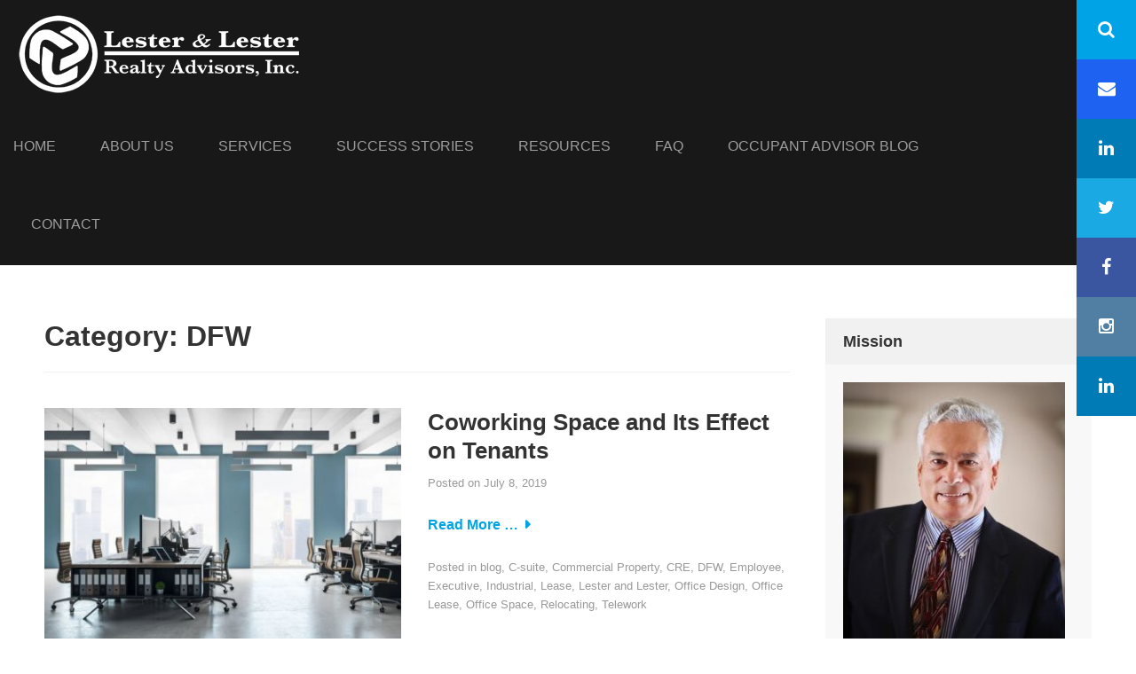

--- FILE ---
content_type: text/html; charset=UTF-8
request_url: https://lesterandlester.com/category/dfw/
body_size: 18727
content:
        <!DOCTYPE html>
        <html >
        
<head>
		<meta charset="UTF-8">
		<meta name="viewport" content="width=device-width, initial-scale=1, minimum-scale=1">
		<link rel="profile" href="https://gmpg.org/xfn/11">
		<meta name='robots' content='index, follow, max-image-preview:large, max-snippet:-1, max-video-preview:-1' />
	<style>img:is([sizes="auto" i], [sizes^="auto," i]) { contain-intrinsic-size: 3000px 1500px }</style>
	
	<!-- This site is optimized with the Yoast SEO plugin v21.5 - https://yoast.com/wordpress/plugins/seo/ -->
	<title>DFW Archives - Lester and Lester Realty Advisors, Inc.</title>
	<link rel="canonical" href="https://lesterandlester.com/category/dfw/" />
	<link rel="next" href="https://lesterandlester.com/category/dfw/page/2/" />
	<meta property="og:locale" content="en_US" />
	<meta property="og:type" content="article" />
	<meta property="og:title" content="DFW Archives - Lester and Lester Realty Advisors, Inc." />
	<meta property="og:url" content="https://lesterandlester.com/category/dfw/" />
	<meta property="og:site_name" content="Lester and Lester Realty Advisors, Inc." />
	<meta name="twitter:card" content="summary_large_image" />
	<script type="application/ld+json" class="yoast-schema-graph">{"@context":"https://schema.org","@graph":[{"@type":"CollectionPage","@id":"https://lesterandlester.com/category/dfw/","url":"https://lesterandlester.com/category/dfw/","name":"DFW Archives - Lester and Lester Realty Advisors, Inc.","isPartOf":{"@id":"https://lesterandlester.com/#website"},"primaryImageOfPage":{"@id":"https://lesterandlester.com/category/dfw/#primaryimage"},"image":{"@id":"https://lesterandlester.com/category/dfw/#primaryimage"},"thumbnailUrl":"https://lesterandlester.com/wp-content/uploads/coworkingstockimage.jpg","breadcrumb":{"@id":"https://lesterandlester.com/category/dfw/#breadcrumb"},"inLanguage":"en-US"},{"@type":"ImageObject","inLanguage":"en-US","@id":"https://lesterandlester.com/category/dfw/#primaryimage","url":"https://lesterandlester.com/wp-content/uploads/coworkingstockimage.jpg","contentUrl":"https://lesterandlester.com/wp-content/uploads/coworkingstockimage.jpg","width":1180,"height":787,"caption":"interior view of a office with desks and chairs"},{"@type":"BreadcrumbList","@id":"https://lesterandlester.com/category/dfw/#breadcrumb","itemListElement":[{"@type":"ListItem","position":1,"name":"Home","item":"https://lesterandlester.com/"},{"@type":"ListItem","position":2,"name":"DFW"}]},{"@type":"WebSite","@id":"https://lesterandlester.com/#website","url":"https://lesterandlester.com/","name":"Lester and Lester Realty Advisors, Inc.","description":"Commercial Real Estate Broker-Tenant or Buyer Representation-Dallas Fort Worth","publisher":{"@id":"https://lesterandlester.com/#organization"},"potentialAction":[{"@type":"SearchAction","target":{"@type":"EntryPoint","urlTemplate":"https://lesterandlester.com/?s={search_term_string}"},"query-input":"required name=search_term_string"}],"inLanguage":"en-US"},{"@type":"Organization","@id":"https://lesterandlester.com/#organization","name":"Lester and Lester Realty Advisors, Inc.","url":"https://lesterandlester.com/","logo":{"@type":"ImageObject","inLanguage":"en-US","@id":"https://lesterandlester.com/#/schema/logo/image/","url":"https://lesterandlester.com/wp-content/uploads/ll-web-logo-white.png","contentUrl":"https://lesterandlester.com/wp-content/uploads/ll-web-logo-white.png","width":320,"height":92,"caption":"Lester and Lester Realty Advisors, Inc."},"image":{"@id":"https://lesterandlester.com/#/schema/logo/image/"}}]}</script>
	<!-- / Yoast SEO plugin. -->


<link rel='dns-prefetch' href='//js.hs-scripts.com' />
<link rel="alternate" type="application/rss+xml" title="Lester and Lester Realty Advisors, Inc. &raquo; Feed" href="https://lesterandlester.com/feed/" />
<link rel="alternate" type="application/rss+xml" title="Lester and Lester Realty Advisors, Inc. &raquo; Comments Feed" href="https://lesterandlester.com/comments/feed/" />
<link rel="alternate" type="application/rss+xml" title="Lester and Lester Realty Advisors, Inc. &raquo; DFW Category Feed" href="https://lesterandlester.com/category/dfw/feed/" />
<script type="text/javascript">
/* <![CDATA[ */
window._wpemojiSettings = {"baseUrl":"https:\/\/s.w.org\/images\/core\/emoji\/16.0.1\/72x72\/","ext":".png","svgUrl":"https:\/\/s.w.org\/images\/core\/emoji\/16.0.1\/svg\/","svgExt":".svg","source":{"concatemoji":"https:\/\/lesterandlester.com\/wp-includes\/js\/wp-emoji-release.min.js?ver=6.8.3"}};
/*! This file is auto-generated */
!function(s,n){var o,i,e;function c(e){try{var t={supportTests:e,timestamp:(new Date).valueOf()};sessionStorage.setItem(o,JSON.stringify(t))}catch(e){}}function p(e,t,n){e.clearRect(0,0,e.canvas.width,e.canvas.height),e.fillText(t,0,0);var t=new Uint32Array(e.getImageData(0,0,e.canvas.width,e.canvas.height).data),a=(e.clearRect(0,0,e.canvas.width,e.canvas.height),e.fillText(n,0,0),new Uint32Array(e.getImageData(0,0,e.canvas.width,e.canvas.height).data));return t.every(function(e,t){return e===a[t]})}function u(e,t){e.clearRect(0,0,e.canvas.width,e.canvas.height),e.fillText(t,0,0);for(var n=e.getImageData(16,16,1,1),a=0;a<n.data.length;a++)if(0!==n.data[a])return!1;return!0}function f(e,t,n,a){switch(t){case"flag":return n(e,"\ud83c\udff3\ufe0f\u200d\u26a7\ufe0f","\ud83c\udff3\ufe0f\u200b\u26a7\ufe0f")?!1:!n(e,"\ud83c\udde8\ud83c\uddf6","\ud83c\udde8\u200b\ud83c\uddf6")&&!n(e,"\ud83c\udff4\udb40\udc67\udb40\udc62\udb40\udc65\udb40\udc6e\udb40\udc67\udb40\udc7f","\ud83c\udff4\u200b\udb40\udc67\u200b\udb40\udc62\u200b\udb40\udc65\u200b\udb40\udc6e\u200b\udb40\udc67\u200b\udb40\udc7f");case"emoji":return!a(e,"\ud83e\udedf")}return!1}function g(e,t,n,a){var r="undefined"!=typeof WorkerGlobalScope&&self instanceof WorkerGlobalScope?new OffscreenCanvas(300,150):s.createElement("canvas"),o=r.getContext("2d",{willReadFrequently:!0}),i=(o.textBaseline="top",o.font="600 32px Arial",{});return e.forEach(function(e){i[e]=t(o,e,n,a)}),i}function t(e){var t=s.createElement("script");t.src=e,t.defer=!0,s.head.appendChild(t)}"undefined"!=typeof Promise&&(o="wpEmojiSettingsSupports",i=["flag","emoji"],n.supports={everything:!0,everythingExceptFlag:!0},e=new Promise(function(e){s.addEventListener("DOMContentLoaded",e,{once:!0})}),new Promise(function(t){var n=function(){try{var e=JSON.parse(sessionStorage.getItem(o));if("object"==typeof e&&"number"==typeof e.timestamp&&(new Date).valueOf()<e.timestamp+604800&&"object"==typeof e.supportTests)return e.supportTests}catch(e){}return null}();if(!n){if("undefined"!=typeof Worker&&"undefined"!=typeof OffscreenCanvas&&"undefined"!=typeof URL&&URL.createObjectURL&&"undefined"!=typeof Blob)try{var e="postMessage("+g.toString()+"("+[JSON.stringify(i),f.toString(),p.toString(),u.toString()].join(",")+"));",a=new Blob([e],{type:"text/javascript"}),r=new Worker(URL.createObjectURL(a),{name:"wpTestEmojiSupports"});return void(r.onmessage=function(e){c(n=e.data),r.terminate(),t(n)})}catch(e){}c(n=g(i,f,p,u))}t(n)}).then(function(e){for(var t in e)n.supports[t]=e[t],n.supports.everything=n.supports.everything&&n.supports[t],"flag"!==t&&(n.supports.everythingExceptFlag=n.supports.everythingExceptFlag&&n.supports[t]);n.supports.everythingExceptFlag=n.supports.everythingExceptFlag&&!n.supports.flag,n.DOMReady=!1,n.readyCallback=function(){n.DOMReady=!0}}).then(function(){return e}).then(function(){var e;n.supports.everything||(n.readyCallback(),(e=n.source||{}).concatemoji?t(e.concatemoji):e.wpemoji&&e.twemoji&&(t(e.twemoji),t(e.wpemoji)))}))}((window,document),window._wpemojiSettings);
/* ]]> */
</script>
<style id='wp-emoji-styles-inline-css' type='text/css'>

	img.wp-smiley, img.emoji {
		display: inline !important;
		border: none !important;
		box-shadow: none !important;
		height: 1em !important;
		width: 1em !important;
		margin: 0 0.07em !important;
		vertical-align: -0.1em !important;
		background: none !important;
		padding: 0 !important;
	}
</style>
<link rel='stylesheet' id='wp-block-library-css' href='https://lesterandlester.com/wp-includes/css/dist/block-library/style.min.css?ver=6.8.3' type='text/css' media='all' />
<style id='classic-theme-styles-inline-css' type='text/css'>
/*! This file is auto-generated */
.wp-block-button__link{color:#fff;background-color:#32373c;border-radius:9999px;box-shadow:none;text-decoration:none;padding:calc(.667em + 2px) calc(1.333em + 2px);font-size:1.125em}.wp-block-file__button{background:#32373c;color:#fff;text-decoration:none}
</style>
<style id='global-styles-inline-css' type='text/css'>
:root{--wp--preset--aspect-ratio--square: 1;--wp--preset--aspect-ratio--4-3: 4/3;--wp--preset--aspect-ratio--3-4: 3/4;--wp--preset--aspect-ratio--3-2: 3/2;--wp--preset--aspect-ratio--2-3: 2/3;--wp--preset--aspect-ratio--16-9: 16/9;--wp--preset--aspect-ratio--9-16: 9/16;--wp--preset--color--black: #000000;--wp--preset--color--cyan-bluish-gray: #abb8c3;--wp--preset--color--white: #ffffff;--wp--preset--color--pale-pink: #f78da7;--wp--preset--color--vivid-red: #cf2e2e;--wp--preset--color--luminous-vivid-orange: #ff6900;--wp--preset--color--luminous-vivid-amber: #fcb900;--wp--preset--color--light-green-cyan: #7bdcb5;--wp--preset--color--vivid-green-cyan: #00d084;--wp--preset--color--pale-cyan-blue: #8ed1fc;--wp--preset--color--vivid-cyan-blue: #0693e3;--wp--preset--color--vivid-purple: #9b51e0;--wp--preset--gradient--vivid-cyan-blue-to-vivid-purple: linear-gradient(135deg,rgba(6,147,227,1) 0%,rgb(155,81,224) 100%);--wp--preset--gradient--light-green-cyan-to-vivid-green-cyan: linear-gradient(135deg,rgb(122,220,180) 0%,rgb(0,208,130) 100%);--wp--preset--gradient--luminous-vivid-amber-to-luminous-vivid-orange: linear-gradient(135deg,rgba(252,185,0,1) 0%,rgba(255,105,0,1) 100%);--wp--preset--gradient--luminous-vivid-orange-to-vivid-red: linear-gradient(135deg,rgba(255,105,0,1) 0%,rgb(207,46,46) 100%);--wp--preset--gradient--very-light-gray-to-cyan-bluish-gray: linear-gradient(135deg,rgb(238,238,238) 0%,rgb(169,184,195) 100%);--wp--preset--gradient--cool-to-warm-spectrum: linear-gradient(135deg,rgb(74,234,220) 0%,rgb(151,120,209) 20%,rgb(207,42,186) 40%,rgb(238,44,130) 60%,rgb(251,105,98) 80%,rgb(254,248,76) 100%);--wp--preset--gradient--blush-light-purple: linear-gradient(135deg,rgb(255,206,236) 0%,rgb(152,150,240) 100%);--wp--preset--gradient--blush-bordeaux: linear-gradient(135deg,rgb(254,205,165) 0%,rgb(254,45,45) 50%,rgb(107,0,62) 100%);--wp--preset--gradient--luminous-dusk: linear-gradient(135deg,rgb(255,203,112) 0%,rgb(199,81,192) 50%,rgb(65,88,208) 100%);--wp--preset--gradient--pale-ocean: linear-gradient(135deg,rgb(255,245,203) 0%,rgb(182,227,212) 50%,rgb(51,167,181) 100%);--wp--preset--gradient--electric-grass: linear-gradient(135deg,rgb(202,248,128) 0%,rgb(113,206,126) 100%);--wp--preset--gradient--midnight: linear-gradient(135deg,rgb(2,3,129) 0%,rgb(40,116,252) 100%);--wp--preset--font-size--small: 13px;--wp--preset--font-size--medium: 20px;--wp--preset--font-size--large: 36px;--wp--preset--font-size--x-large: 42px;--wp--preset--spacing--20: 0.44rem;--wp--preset--spacing--30: 0.67rem;--wp--preset--spacing--40: 1rem;--wp--preset--spacing--50: 1.5rem;--wp--preset--spacing--60: 2.25rem;--wp--preset--spacing--70: 3.38rem;--wp--preset--spacing--80: 5.06rem;--wp--preset--shadow--natural: 6px 6px 9px rgba(0, 0, 0, 0.2);--wp--preset--shadow--deep: 12px 12px 50px rgba(0, 0, 0, 0.4);--wp--preset--shadow--sharp: 6px 6px 0px rgba(0, 0, 0, 0.2);--wp--preset--shadow--outlined: 6px 6px 0px -3px rgba(255, 255, 255, 1), 6px 6px rgba(0, 0, 0, 1);--wp--preset--shadow--crisp: 6px 6px 0px rgba(0, 0, 0, 1);}:where(.is-layout-flex){gap: 0.5em;}:where(.is-layout-grid){gap: 0.5em;}body .is-layout-flex{display: flex;}.is-layout-flex{flex-wrap: wrap;align-items: center;}.is-layout-flex > :is(*, div){margin: 0;}body .is-layout-grid{display: grid;}.is-layout-grid > :is(*, div){margin: 0;}:where(.wp-block-columns.is-layout-flex){gap: 2em;}:where(.wp-block-columns.is-layout-grid){gap: 2em;}:where(.wp-block-post-template.is-layout-flex){gap: 1.25em;}:where(.wp-block-post-template.is-layout-grid){gap: 1.25em;}.has-black-color{color: var(--wp--preset--color--black) !important;}.has-cyan-bluish-gray-color{color: var(--wp--preset--color--cyan-bluish-gray) !important;}.has-white-color{color: var(--wp--preset--color--white) !important;}.has-pale-pink-color{color: var(--wp--preset--color--pale-pink) !important;}.has-vivid-red-color{color: var(--wp--preset--color--vivid-red) !important;}.has-luminous-vivid-orange-color{color: var(--wp--preset--color--luminous-vivid-orange) !important;}.has-luminous-vivid-amber-color{color: var(--wp--preset--color--luminous-vivid-amber) !important;}.has-light-green-cyan-color{color: var(--wp--preset--color--light-green-cyan) !important;}.has-vivid-green-cyan-color{color: var(--wp--preset--color--vivid-green-cyan) !important;}.has-pale-cyan-blue-color{color: var(--wp--preset--color--pale-cyan-blue) !important;}.has-vivid-cyan-blue-color{color: var(--wp--preset--color--vivid-cyan-blue) !important;}.has-vivid-purple-color{color: var(--wp--preset--color--vivid-purple) !important;}.has-black-background-color{background-color: var(--wp--preset--color--black) !important;}.has-cyan-bluish-gray-background-color{background-color: var(--wp--preset--color--cyan-bluish-gray) !important;}.has-white-background-color{background-color: var(--wp--preset--color--white) !important;}.has-pale-pink-background-color{background-color: var(--wp--preset--color--pale-pink) !important;}.has-vivid-red-background-color{background-color: var(--wp--preset--color--vivid-red) !important;}.has-luminous-vivid-orange-background-color{background-color: var(--wp--preset--color--luminous-vivid-orange) !important;}.has-luminous-vivid-amber-background-color{background-color: var(--wp--preset--color--luminous-vivid-amber) !important;}.has-light-green-cyan-background-color{background-color: var(--wp--preset--color--light-green-cyan) !important;}.has-vivid-green-cyan-background-color{background-color: var(--wp--preset--color--vivid-green-cyan) !important;}.has-pale-cyan-blue-background-color{background-color: var(--wp--preset--color--pale-cyan-blue) !important;}.has-vivid-cyan-blue-background-color{background-color: var(--wp--preset--color--vivid-cyan-blue) !important;}.has-vivid-purple-background-color{background-color: var(--wp--preset--color--vivid-purple) !important;}.has-black-border-color{border-color: var(--wp--preset--color--black) !important;}.has-cyan-bluish-gray-border-color{border-color: var(--wp--preset--color--cyan-bluish-gray) !important;}.has-white-border-color{border-color: var(--wp--preset--color--white) !important;}.has-pale-pink-border-color{border-color: var(--wp--preset--color--pale-pink) !important;}.has-vivid-red-border-color{border-color: var(--wp--preset--color--vivid-red) !important;}.has-luminous-vivid-orange-border-color{border-color: var(--wp--preset--color--luminous-vivid-orange) !important;}.has-luminous-vivid-amber-border-color{border-color: var(--wp--preset--color--luminous-vivid-amber) !important;}.has-light-green-cyan-border-color{border-color: var(--wp--preset--color--light-green-cyan) !important;}.has-vivid-green-cyan-border-color{border-color: var(--wp--preset--color--vivid-green-cyan) !important;}.has-pale-cyan-blue-border-color{border-color: var(--wp--preset--color--pale-cyan-blue) !important;}.has-vivid-cyan-blue-border-color{border-color: var(--wp--preset--color--vivid-cyan-blue) !important;}.has-vivid-purple-border-color{border-color: var(--wp--preset--color--vivid-purple) !important;}.has-vivid-cyan-blue-to-vivid-purple-gradient-background{background: var(--wp--preset--gradient--vivid-cyan-blue-to-vivid-purple) !important;}.has-light-green-cyan-to-vivid-green-cyan-gradient-background{background: var(--wp--preset--gradient--light-green-cyan-to-vivid-green-cyan) !important;}.has-luminous-vivid-amber-to-luminous-vivid-orange-gradient-background{background: var(--wp--preset--gradient--luminous-vivid-amber-to-luminous-vivid-orange) !important;}.has-luminous-vivid-orange-to-vivid-red-gradient-background{background: var(--wp--preset--gradient--luminous-vivid-orange-to-vivid-red) !important;}.has-very-light-gray-to-cyan-bluish-gray-gradient-background{background: var(--wp--preset--gradient--very-light-gray-to-cyan-bluish-gray) !important;}.has-cool-to-warm-spectrum-gradient-background{background: var(--wp--preset--gradient--cool-to-warm-spectrum) !important;}.has-blush-light-purple-gradient-background{background: var(--wp--preset--gradient--blush-light-purple) !important;}.has-blush-bordeaux-gradient-background{background: var(--wp--preset--gradient--blush-bordeaux) !important;}.has-luminous-dusk-gradient-background{background: var(--wp--preset--gradient--luminous-dusk) !important;}.has-pale-ocean-gradient-background{background: var(--wp--preset--gradient--pale-ocean) !important;}.has-electric-grass-gradient-background{background: var(--wp--preset--gradient--electric-grass) !important;}.has-midnight-gradient-background{background: var(--wp--preset--gradient--midnight) !important;}.has-small-font-size{font-size: var(--wp--preset--font-size--small) !important;}.has-medium-font-size{font-size: var(--wp--preset--font-size--medium) !important;}.has-large-font-size{font-size: var(--wp--preset--font-size--large) !important;}.has-x-large-font-size{font-size: var(--wp--preset--font-size--x-large) !important;}
:where(.wp-block-post-template.is-layout-flex){gap: 1.25em;}:where(.wp-block-post-template.is-layout-grid){gap: 1.25em;}
:where(.wp-block-columns.is-layout-flex){gap: 2em;}:where(.wp-block-columns.is-layout-grid){gap: 2em;}
:root :where(.wp-block-pullquote){font-size: 1.5em;line-height: 1.6;}
</style>
<link rel='stylesheet' id='dashicons-css' href='https://lesterandlester.com/wp-includes/css/dashicons.min.css?ver=6.8.3' type='text/css' media='all' />
<link rel='stylesheet' id='catchwebtools-to-top-css' href='https://lesterandlester.com/wp-content/plugins/catch-web-tools/to-top/public/css/catchwebtools-to-top-public.css?ver=1.0.0' type='text/css' media='all' />
<link rel='stylesheet' id='wp-components-css' href='https://lesterandlester.com/wp-includes/css/dist/components/style.min.css?ver=6.8.3' type='text/css' media='all' />
<link rel='stylesheet' id='godaddy-styles-css' href='https://lesterandlester.com/wp-content/mu-plugins/vendor/wpex/godaddy-launch/includes/Dependencies/GoDaddy/Styles/build/latest.css?ver=2.0.2' type='text/css' media='all' />
<link rel='stylesheet' id='sidr-dark-css' href='https://lesterandlester.com/wp-content/themes/fabulous-fluid-pro/css/jquery.sidr.dark.min.css?ver=2.1.0' type='text/css' media='all' />
<link rel='stylesheet' id='font-awesome-css' href='https://lesterandlester.com/wp-content/themes/fabulous-fluid-pro/css/font-awesome.css?ver=4.4.0' type='text/css' media='all' />
<link rel='stylesheet' id='fabulous-fluid-pro-style-css' href='https://lesterandlester.com/wp-content/themes/fabulous-fluid-pro/style.css?ver=6.8.3' type='text/css' media='all' />
<style id='akismet-widget-style-inline-css' type='text/css'>

			.a-stats {
				--akismet-color-mid-green: #357b49;
				--akismet-color-white: #fff;
				--akismet-color-light-grey: #f6f7f7;

				max-width: 350px;
				width: auto;
			}

			.a-stats * {
				all: unset;
				box-sizing: border-box;
			}

			.a-stats strong {
				font-weight: 600;
			}

			.a-stats a.a-stats__link,
			.a-stats a.a-stats__link:visited,
			.a-stats a.a-stats__link:active {
				background: var(--akismet-color-mid-green);
				border: none;
				box-shadow: none;
				border-radius: 8px;
				color: var(--akismet-color-white);
				cursor: pointer;
				display: block;
				font-family: -apple-system, BlinkMacSystemFont, 'Segoe UI', 'Roboto', 'Oxygen-Sans', 'Ubuntu', 'Cantarell', 'Helvetica Neue', sans-serif;
				font-weight: 500;
				padding: 12px;
				text-align: center;
				text-decoration: none;
				transition: all 0.2s ease;
			}

			/* Extra specificity to deal with TwentyTwentyOne focus style */
			.widget .a-stats a.a-stats__link:focus {
				background: var(--akismet-color-mid-green);
				color: var(--akismet-color-white);
				text-decoration: none;
			}

			.a-stats a.a-stats__link:hover {
				filter: brightness(110%);
				box-shadow: 0 4px 12px rgba(0, 0, 0, 0.06), 0 0 2px rgba(0, 0, 0, 0.16);
			}

			.a-stats .count {
				color: var(--akismet-color-white);
				display: block;
				font-size: 1.5em;
				line-height: 1.4;
				padding: 0 13px;
				white-space: nowrap;
			}
		
</style>
<script type="text/javascript" src="https://lesterandlester.com/wp-includes/js/jquery/jquery.min.js?ver=3.7.1" id="jquery-core-js"></script>
<script type="text/javascript" src="https://lesterandlester.com/wp-includes/js/jquery/jquery-migrate.min.js?ver=3.4.1" id="jquery-migrate-js"></script>
<script type="text/javascript" id="catchwebtools-to-top-js-extra">
/* <![CDATA[ */
var catchwebtools_to_top_options = {"status":"1","scroll_offset":"100","icon_opacity":"50","style":"icon","icon_type":"dashicons-arrow-up-alt2","icon_color":"#ffffff","icon_bg_color":"#000000","icon_size":"32","border_radius":"5","image":"https:\/\/lesterandlester.com\/wp-content\/plugins\/catch-web-tools\/to-top\/admin\/images\/default.png","image_width":"65","image_alt":"","location":"bottom-right","margin_x":"20","margin_y":"20","show_on_admin":"0","enable_autohide":"0","autohide_time":"2","enable_hide_small_device":"0","small_device_max_width":"640","reset":"0"};
/* ]]> */
</script>
<script type="text/javascript" src="https://lesterandlester.com/wp-content/plugins/catch-web-tools/to-top/public/js/catchwebtools-to-top-public.js?ver=1.0.0" id="catchwebtools-to-top-js"></script>
<script type="text/javascript" src="https://lesterandlester.com/wp-content/themes/fabulous-fluid-pro/js/jquery.sidr.min.js?ver=2.2.1.1" id="jquery-sidr-js"></script>
<link rel="https://api.w.org/" href="https://lesterandlester.com/wp-json/" /><link rel="alternate" title="JSON" type="application/json" href="https://lesterandlester.com/wp-json/wp/v2/categories/6" /><link rel="EditURI" type="application/rsd+xml" title="RSD" href="https://lesterandlester.com/xmlrpc.php?rsd" />
<meta name="generator" content="WordPress 6.8.3" />
			<!-- DO NOT COPY THIS SNIPPET! Start of Page Analytics Tracking for HubSpot WordPress plugin v10.1.24-->
			<script type="text/javascript" class="hsq-set-content-id" data-content-id="listing-page">
				var _hsq = _hsq || [];
				_hsq.push(["setContentType", "listing-page"]);
			</script>
			<!-- DO NOT COPY THIS SNIPPET! End of Page Analytics Tracking for HubSpot WordPress plugin -->
			        <script>
        var gdpr_compliant_recaptcha_stamp = '74ba9217f2cd0c7fc4e79752fdc211088a7ca395195e53209a2c06e72ebccab6';
        var gdpr_compliant_recaptcha_ip = '';
        var gdpr_compliant_recaptcha_nonce = null;
        var gdpr_compliant_recaptcha = {
            stampLoaded : false,
            // Create an array to store override functions
            originalFetches : [],
            originalXhrOpens : [],
            originalXhrSends : [],
            originalFetch : window.fetch,
            abortController : new AbortController(),
            originalXhrOpen : XMLHttpRequest.prototype.open,
            originalXhrSend : XMLHttpRequest.prototype.send,

            // Function to check if a string is a valid JSON
            isValidJson : function( str ) {
                try {
                    JSON.parse( str );
                    return true;
                } catch ( error ) {
                    return false;
                }
            },

            // Function to handle fetch response
            handleFetchResponse: function (input, init) {
                // Store method and URL
                var method = (init && init.method) ? init.method.toUpperCase() : 'GET';
                var url = input;
                gdpr_compliant_recaptcha.originalFetches.forEach(overrideFunction => {
                            overrideFunction.apply(this, arguments);
                });
                // Bind the original fetch function to the window object
                var originalFetchBound = gdpr_compliant_recaptcha.originalFetch.bind(window);
                try{
                    // Call the original fetch method
                    //return gdpr_compliant_recaptcha.originalFetch.apply(this, arguments).then(function (response) {
                    return originalFetchBound(input, init).then(function (response) {
                        var clonedResponse = response.clone();
                        // Check for an error response
                        if (response.ok && method === 'POST') {
                            // Parse the response JSON
                            return response.text().then(function (responseData) {
                                var data = responseData;
                                if (gdpr_compliant_recaptcha.isValidJson(responseData)) {
                                    data = JSON.parse(responseData);
                                }
                                // Check if the gdpr_error_message parameter is present
                                if (data.data && data.data.gdpr_error_message) {
                                    gdpr_compliant_recaptcha.displayErrorMessage(data.data.gdpr_error_message);
                                    gdpr_compliant_recaptcha.abortController.abort();
                                    return Promise.reject(new Error('Request aborted'));
                                }
                                // Return the original response for non-error cases
                                return clonedResponse;
                            });
                        }
                        return clonedResponse;
                    });
                } catch (error) {
                    // Return a resolved promise in case of an error
                    return Promise.resolve();
                }
            },

            // Full implementation of SHA265 hashing algorithm.
            sha256 : function( ascii ) {
                function rightRotate( value, amount ) {
                    return ( value>>>amount ) | ( value<<(32 - amount ) );
                }

                var mathPow = Math.pow;
                var maxWord = mathPow( 2, 32 );
                var lengthProperty = 'length';

                // Used as a counter across the whole file
                var i, j;
                var result = '';

                var words = [];
                var asciiBitLength = ascii[ lengthProperty ] * 8;

                // Caching results is optional - remove/add slash from front of this line to toggle.
                // Initial hash value: first 32 bits of the fractional parts of the square roots of the first 8 primes
                // (we actually calculate the first 64, but extra values are just ignored).
                var hash = this.sha256.h = this.sha256.h || [];

                // Round constants: First 32 bits of the fractional parts of the cube roots of the first 64 primes.
                var k = this.sha256.k = this.sha256.k || [];
                var primeCounter = k[ lengthProperty ];

                var isComposite = {};
                for ( var candidate = 2; primeCounter < 64; candidate++ ) {
                    if ( ! isComposite[ candidate ] ) {
                        for ( i = 0; i < 313; i += candidate ) {
                            isComposite[ i ] = candidate;
                        }
                        hash[ primeCounter ] = ( mathPow( candidate, 0.5 ) * maxWord ) | 0;
                        k[ primeCounter++ ] = ( mathPow( candidate, 1 / 3 ) * maxWord ) | 0;
                    }
                }

                // Append Ƈ' bit (plus zero padding).
                ascii += '\x80';

                // More zero padding
                while ( ascii[ lengthProperty ] % 64 - 56 ){
                ascii += '\x00';
                }

                for ( i = 0, max = ascii[ lengthProperty ]; i < max; i++ ) {
                    j = ascii.charCodeAt( i );

                    // ASCII check: only accept characters in range 0-255
                    if ( j >> 8 ) {
                    return;
                    }
                    words[ i >> 2 ] |= j << ( ( 3 - i ) % 4 ) * 8;
                }
                words[ words[ lengthProperty ] ] = ( ( asciiBitLength / maxWord ) | 0 );
                words[ words[ lengthProperty ] ] = ( asciiBitLength );

                // process each chunk
                for ( j = 0, max = words[ lengthProperty ]; j < max; ) {

                    // The message is expanded into 64 words as part of the iteration
                    var w = words.slice( j, j += 16 );
                    var oldHash = hash;

                    // This is now the undefinedworking hash, often labelled as variables a...g
                    // (we have to truncate as well, otherwise extra entries at the end accumulate.
                    hash = hash.slice( 0, 8 );

                    for ( i = 0; i < 64; i++ ) {
                        var i2 = i + j;

                        // Expand the message into 64 words
                        var w15 = w[ i - 15 ], w2 = w[ i - 2 ];

                        // Iterate
                        var a = hash[ 0 ], e = hash[ 4 ];
                        var temp1 = hash[ 7 ]
                            + ( rightRotate( e, 6 ) ^ rightRotate( e, 11 ) ^ rightRotate( e, 25 ) ) // S1
                            + ( ( e&hash[ 5 ] ) ^ ( ( ~e ) &hash[ 6 ] ) ) // ch
                            + k[i]
                            // Expand the message schedule if needed
                            + ( w[ i ] = ( i < 16 ) ? w[ i ] : (
                                    w[ i - 16 ]
                                    + ( rightRotate( w15, 7 ) ^ rightRotate( w15, 18 ) ^ ( w15 >>> 3 ) ) // s0
                                    + w[ i - 7 ]
                                    + ( rightRotate( w2, 17 ) ^ rightRotate( w2, 19 ) ^ ( w2 >>> 10 ) ) // s1
                                ) | 0
                            );

                        // This is only used once, so *could* be moved below, but it only saves 4 bytes and makes things unreadble:
                        var temp2 = ( rightRotate( a, 2 ) ^ rightRotate( a, 13 ) ^ rightRotate( a, 22 ) ) // S0
                            + ( ( a&hash[ 1 ] )^( a&hash[ 2 ] )^( hash[ 1 ]&hash[ 2 ] ) ); // maj

                            // We don't bother trimming off the extra ones,
                            // they're harmless as long as we're truncating when we do the slice().
                        hash = [ ( temp1 + temp2 )|0 ].concat( hash );
                        hash[ 4 ] = ( hash[ 4 ] + temp1 ) | 0;
                    }

                    for ( i = 0; i < 8; i++ ) {
                        hash[ i ] = ( hash[ i ] + oldHash[ i ] ) | 0;
                    }
                }

                for ( i = 0; i < 8; i++ ) {
                    for ( j = 3; j + 1; j-- ) {
                        var b = ( hash[ i ]>>( j * 8 ) ) & 255;
                        result += ( ( b < 16 ) ? 0 : '' ) + b.toString( 16 );
                    }
                }
                return result;
            },

            // Replace with your desired hash function.
            hashFunc : function( x ) {
                return this.sha256( x );
            },

            // Convert hex char to binary string.
            hexInBin : function( x ) {
                var ret = '';
                switch( x.toUpperCase() ) {
                    case '0':
                    return '0000';
                    break;
                    case '1':
                    return '0001';
                    break;
                    case '2':
                    return '0010';
                    break;
                    case '3':
                    return '0011';
                    break;
                    case '4':
                    return '0100';
                    break;
                    case '5':
                    return '0101';
                    break;
                    case '6':
                    return '0110';
                    break;
                    case '7':
                    return '0111';
                    break;
                    case '8':
                    return '1000';
                    break;
                    case '9':
                    return '1001';
                    break;
                    case 'A':
                    return '1010';
                    break;
                    case 'B':
                    return '1011';
                    break;
                    case 'C':
                    return '1100';
                    break;
                    case 'D':
                    return '1101';
                    break;
                    case 'E':
                    return '1110';
                    break;
                    case 'F':
                    return '1111';
                    break;
                    default :
                    return '0000';
                }
            },

            // Gets the leading number of bits from the string.
            extractBits : function( hexString, numBits ) {
                var bitString = '';
                var numChars = Math.ceil( numBits / 4 );
                for ( var i = 0; i < numChars; i++ ){
                    bitString = bitString + '' + this.hexInBin( hexString.charAt( i ) );
                }

                bitString = bitString.substr( 0, numBits );
                return bitString;
            },

            // Check if a given nonce is a solution for this stamp and difficulty
            // the $difficulty number of leading bits must all be 0 to have a valid solution.
            checkNonce : function( difficulty, stamp, nonce ) {
                var colHash = this.hashFunc( stamp + nonce );
                var checkBits = this.extractBits( colHash, difficulty );
                return ( checkBits == 0 );
            },

            sleep : function( ms ) {
                return new Promise( resolve => setTimeout( resolve, ms ) );
            },

            // Iterate through as many nonces as it takes to find one that gives us a solution hash at the target difficulty.
            findHash : async function() {
                var hashStamp = gdpr_compliant_recaptcha_stamp;
                var clientIP = gdpr_compliant_recaptcha_ip;
                var hashDifficulty = '12';

                var nonce = 1;

                while( ! this.checkNonce( hashDifficulty, hashStamp, nonce ) ) {
                    nonce++;
                    if ( nonce % 10000 == 0 ) {
                        let remaining = Math.round( ( Math.pow( 2, hashDifficulty ) - nonce ) / 10000 );
                        // Don't peg the CPU and prevent the browser from rendering these updates
                        //await this.sleep( 100 );
                    }
                }
                gdpr_compliant_recaptcha_nonce = nonce;
                
                fetch('https://lesterandlester.com/wp-admin/admin-ajax.php', {
                    method: 'POST',
                    headers: {
                        'Content-Type': 'application/x-www-form-urlencoded'
                    },
                    body: 'action=check_stamp' +
                          '&hashStamp=' + encodeURIComponent(hashStamp) +
                          '&hashDifficulty=' + encodeURIComponent(hashDifficulty) +
                          '&clientIP=' + encodeURIComponent(clientIP) +
                          '&hashNonce=' + encodeURIComponent(nonce)
                })
                .then(function (response) {
                });
                return true;
            },
            
            initCaptcha : function(){
                fetch('https://lesterandlester.com/wp-admin/admin-ajax.php?action=get_stamp', {
                    method: 'GET',
                    headers: {
                        'Content-Type': 'application/x-www-form-urlencoded'
                    },
                })
                .then(function (response) {
                    return response.json();
                })
                .then(function (response) {
                    gdpr_compliant_recaptcha_stamp = response.stamp;
                    gdpr_compliant_recaptcha_ip = response.client_ip;
                    gdpr_compliant_recaptcha.findHash();
                });

            },

            // Function to display a nice-looking error message
            displayErrorMessage : function(message) {
                // Create a div for the error message
                var errorMessageElement = document.createElement('div');
                errorMessageElement.className = 'error-message';
                errorMessageElement.textContent = message;

                // Style the error message
                errorMessageElement.style.position = 'fixed';
                errorMessageElement.style.top = '50%';
                errorMessageElement.style.left = '50%';
                errorMessageElement.style.transform = 'translate(-50%, -50%)';
                errorMessageElement.style.background = '#ff3333';
                errorMessageElement.style.color = '#ffffff';
                errorMessageElement.style.padding = '15px';
                errorMessageElement.style.borderRadius = '10px';
                errorMessageElement.style.zIndex = '1000';

                // Append the error message to the body
                document.body.appendChild(errorMessageElement);

                // Remove the error message after a delay (e.g., 5 seconds)
                setTimeout(function () {
                    errorMessageElement.remove();
                }, 5000);
            },

            addFirstStamp : function(e){
                if( ! gdpr_compliant_recaptcha.stampLoaded){
                    gdpr_compliant_recaptcha.stampLoaded = true;
                    gdpr_compliant_recaptcha.initCaptcha();
                    let forms = document.querySelectorAll('form');
                    //This is important to mark password fields. They shall not be posted to the inbox
                    function convertStringToNestedObject(str) {
                        var keys = str.match(/[^\[\]]+|\[[^\[\]]+\]/g); // Extrahiere Wörter und eckige Klammern
                        var obj = {};
                        var tempObj = obj;

                        for (var i = 0; i < keys.length; i++) {
                            var key = keys[i];

                            // Wenn die eckigen Klammern vorhanden sind
                            if (key.startsWith('[') && key.endsWith(']')) {
                                key = key.substring(1, key.length - 1); // Entferne eckige Klammern
                            }

                            tempObj[key] = (i === keys.length - 1) ? null : {};
                            tempObj = tempObj[key];
                        }

                        return obj;
                    }
                    forms.forEach(form => {
                        let passwordInputs = form.querySelectorAll("input[type='password']");
                        let hashPWFields = [];
                        passwordInputs.forEach(input => {
                            hashPWFields.push(convertStringToNestedObject(input.getAttribute('name')));
                        });
                        
                        if (hashPWFields.length !== 0) {
                            let hashPWFieldsInput = document.createElement('input');
                            hashPWFieldsInput.type = 'hidden';
                            hashPWFieldsInput.classList.add('hashPWFields');
                            hashPWFieldsInput.name = 'hashPWFields';
                            hashPWFieldsInput.value = btoa(JSON.stringify(hashPWFields));//btoa(hashPWFields);
                            form.prepend(hashPWFieldsInput);
                        }
                    });

                    // Override open method to store method and URL
                    XMLHttpRequest.prototype.open = function (method, url) {
                        this._method = method;
                        this._url = url;
                        return gdpr_compliant_recaptcha.originalXhrOpen.apply(this, arguments);
                    };

                    // Override send method to set up onreadystatechange dynamically
                    XMLHttpRequest.prototype.send = function (data) {
                        var self = this;

                        function handleReadyStateChange() {
                            if (self.readyState === 4 && self._method === 'POST') {
                                // Check for an error response
                                if (self.status >= 200 && self.status < 300) {
                                    var responseData = self.responseType === 'json' ? self.response : self.responseText;
                                    if(gdpr_compliant_recaptcha.isValidJson(responseData)){
                                        // Parse the response JSON
                                        responseData = JSON.parse(responseData);
                                    }
                                    // Check if the gdpr_error_message parameter is present
                                    if (!responseData.success && responseData.data && responseData.data.gdpr_error_message) {
                                        // Show an error message
                                        gdpr_compliant_recaptcha.displayErrorMessage(responseData.data.gdpr_error_message);
                                        gdpr_compliant_recaptcha.abortController.abort();
                                        return null;
                                    }
                                }
                            }
                            // Call the original onreadystatechange function
                            if (self._originalOnReadyStateChange) {
                                self._originalOnReadyStateChange.apply(self, arguments);
                            }
                        }

                        // Set up onreadystatechange dynamically
                        if (!this._originalOnReadyStateChange) {
                            this._originalOnReadyStateChange = this.onreadystatechange;
                            this.onreadystatechange = handleReadyStateChange;
                        }

                        // Call each override function in order
                        gdpr_compliant_recaptcha.originalXhrSends.forEach(overrideFunction => {
                            overrideFunction.apply(this, arguments);
                        });

                        result = gdpr_compliant_recaptcha.originalXhrSend.apply(this, arguments);
                        if (result instanceof Promise){
                            return result.then(function() {});
                        }else{
                            return result;
                        }
                    };

                    // Override window.fetch globally
                    window.fetch = gdpr_compliant_recaptcha.handleFetchResponse;

                    setInterval( gdpr_compliant_recaptcha.initCaptcha, 10 * 60000 );
                }
            }
        }
        window.addEventListener( 'load', function gdpr_compliant_recaptcha_load () {
            document.addEventListener( 'keydown', gdpr_compliant_recaptcha.addFirstStamp, { once : true } );
            document.addEventListener( 'mousemove', gdpr_compliant_recaptcha.addFirstStamp, { once : true } );
            document.addEventListener( 'scroll', gdpr_compliant_recaptcha.addFirstStamp, { once : true } );
            document.addEventListener( 'click', gdpr_compliant_recaptcha.addFirstStamp, { once : true } );
        } );
        </script>
        <link rel="icon" href="https://lesterandlester.com/wp-content/uploads/iconwhite-67x67.png" sizes="32x32" />
<link rel="icon" href="https://lesterandlester.com/wp-content/uploads/iconwhite-300x300.png" sizes="192x192" />
<link rel="apple-touch-icon" href="https://lesterandlester.com/wp-content/uploads/iconwhite-300x300.png" />
<meta name="msapplication-TileImage" content="https://lesterandlester.com/wp-content/uploads/iconwhite-300x300.png" />
		<style type="text/css" id="wp-custom-css">
			aside#custom_html-3 {
    display: none;
}		</style>
		<!-- Lester and Lester Realty Advisors, Inc. inline CSS Styles -->
<style type="text/css" media="screen" rel="ct-custom-css">
.site-description { position: absolute; clip: rect(1px 1px 1px 1px); }
.site-branding .site-title a, .site-branding .site-description { color: #blank; }
.site-title a, .site-description { position: absolute !important; clip: rect(1px 1px 1px 1px); clip: rect(1px, 1px, 1px, 1px); }
.site-branding { background-color: #181818; }
#site-navigation ul li a:hover, #site-navigation ul .current-menu-item a, #site-navigation ul .current_page_item a, #site-navigation ul li:hover > a, #site-navigation ul .current-menu-item li a:hover, #site-navigation ul .current-menu-item li a:focus, #site-navigation ul .current_page_item li a:hover, #site-navigation ul .current_page_item li a:focus { background-color: #181818; border-color: #9d9d9d; color: #ffffff; }
</style>
</head>

<body data-rsssl=1 class="archive category category-dfw category-6 wp-custom-logo wp-theme-fabulous-fluid-pro hfeed right-sidebar">


			<div id="page" class="hfeed site">
		<a class="skip-link screen-reader-text" href="#content">Skip to content</a>
				<header id="masthead" class="site-header" role="banner">
			<div class="wrapper">
				<div class="site-branding">
		
			<div class="site-logo"><a href="https://lesterandlester.com/" class="custom-logo-link" rel="home"><img width="320" height="92" src="https://lesterandlester.com/wp-content/uploads/ll-web-logo-white.png" class="custom-logo" alt="Lester and Lester Realty Advisors, Inc." decoding="async" srcset="https://lesterandlester.com/wp-content/uploads/ll-web-logo-white.png 320w, https://lesterandlester.com/wp-content/uploads/ll-web-logo-white-300x86.png 300w" sizes="(max-width: 320px) 100vw, 320px" /></a></div><!-- #site-logo -->		<div class="header-site-details">
						<p class="site-title"><a href="https://lesterandlester.com/" rel="home">Lester and Lester Realty Advisors, Inc.</a></p>
						<p class="site-description">Commercial Real Estate Broker-Tenant or Buyer Representation-Dallas Fort Worth</p>
				</div><!-- .site-details -->
				</div><!-- .site-branding -->
				<div id="mobile-header">
		    <a id="responsive-menu-button" href="#sidr-main"><span class="mobile-menu-text screen-reader-text">Menu</span></a>
		</div>
					<nav id="site-navigation" class="main-navigation" role="navigation">
				<div class="menu-lester-main-menu-container"><ul id="primary-menu" class="menu"><li id="menu-item-42" class="menu-item menu-item-type-post_type menu-item-object-page menu-item-home menu-item-42"><a href="https://lesterandlester.com/">HOME</a></li>
<li id="menu-item-41" class="menu-item menu-item-type-post_type menu-item-object-page menu-item-has-children menu-item-41"><a href="https://lesterandlester.com/about-us/">About Us</a>
<ul class="sub-menu">
	<li id="menu-item-39" class="menu-item menu-item-type-post_type menu-item-object-page menu-item-39"><a href="https://lesterandlester.com/differences/">Differences</a></li>
	<li id="menu-item-37" class="menu-item menu-item-type-post_type menu-item-object-page menu-item-37"><a href="https://lesterandlester.com/leadership/">Leadership</a></li>
</ul>
</li>
<li id="menu-item-40" class="menu-item menu-item-type-post_type menu-item-object-page menu-item-has-children menu-item-40"><a href="https://lesterandlester.com/services/">Services</a>
<ul class="sub-menu">
	<li id="menu-item-1749" class="menu-item menu-item-type-post_type menu-item-object-page menu-item-1749"><a href="https://lesterandlester.com/services/tenant-leasing-representative/">Tenant Leasing Rep</a></li>
	<li id="menu-item-1744" class="menu-item menu-item-type-post_type menu-item-object-page menu-item-1744"><a href="https://lesterandlester.com/services/corporate-buyer-rep/">Corporate Office Advisor and Buyer Rep</a></li>
	<li id="menu-item-1745" class="menu-item menu-item-type-post_type menu-item-object-page menu-item-1745"><a href="https://lesterandlester.com/services/industrial-advisor-and-buyer-rep/">Industrial Advisor and Buyer Rep</a></li>
</ul>
</li>
<li id="menu-item-38" class="menu-item menu-item-type-post_type menu-item-object-page menu-item-38"><a href="https://lesterandlester.com/success_stories/">Success Stories</a></li>
<li id="menu-item-234" class="menu-item menu-item-type-post_type menu-item-object-page menu-item-has-children menu-item-234"><a href="https://lesterandlester.com/resources/">Resources</a>
<ul class="sub-menu">
	<li id="menu-item-674" class="menu-item menu-item-type-post_type menu-item-object-page menu-item-674"><a href="https://lesterandlester.com/resources/abstracting-scope-checklist/">Abstracting Scope Checklist</a></li>
	<li id="menu-item-271" class="menu-item menu-item-type-post_type menu-item-object-page menu-item-271"><a href="https://lesterandlester.com/corporate-real-estate-glossary/">Corporate Real Estate Glossary</a></li>
	<li id="menu-item-264" class="menu-item menu-item-type-post_type menu-item-object-page menu-item-264"><a href="https://lesterandlester.com/commercial-lease-fundamentals/">Commercial Lease Fundamentals</a></li>
	<li id="menu-item-349" class="menu-item menu-item-type-post_type menu-item-object-page menu-item-349"><a href="https://lesterandlester.com/resources/real-trends-real-estate/">Real Trends Real Estate</a></li>
	<li id="menu-item-439" class="menu-item menu-item-type-post_type menu-item-object-page menu-item-439"><a href="https://lesterandlester.com/resources/surplus-property-disposal/">Surplus Property Disposal</a></li>
	<li id="menu-item-617" class="menu-item menu-item-type-post_type menu-item-object-page menu-item-617"><a href="https://lesterandlester.com/resources/points-tenants-can-negotiate-within-a-lease/">Points Tenants Can Negotiate Within A Lease</a></li>
	<li id="menu-item-749" class="menu-item menu-item-type-post_type menu-item-object-page menu-item-749"><a href="https://lesterandlester.com/resources/work-environment-survey-results/">Work Environment Survey Results</a></li>
	<li id="menu-item-755" class="menu-item menu-item-type-post_type menu-item-object-page menu-item-755"><a href="https://lesterandlester.com/resources/workspace-satisfaction-the-privacy-communication-trade-off-in-open-plan-offices/">Workspace satisfaction: The privacy-communication trade-off in open-plan offices</a></li>
</ul>
</li>
<li id="menu-item-167" class="menu-item menu-item-type-post_type menu-item-object-page menu-item-167"><a href="https://lesterandlester.com/faq/">FAQ</a></li>
<li id="menu-item-1415" class="menu-item menu-item-type-post_type menu-item-object-page current_page_parent menu-item-1415"><a href="https://lesterandlester.com/blog/">Occupant Advisor Blog</a></li>
<li id="menu-item-36" class="menu-item menu-item-type-post_type menu-item-object-page menu-item-36"><a href="https://lesterandlester.com/contact/">Contact</a></li>
</ul></div>			</nav><!-- #site-navigation -->
	    <ul id="menu-social-menu" class="social-networks"><li><a href="javascript:void(0);" class="fa fa-search" id="social-search-anchor"></a></li><li id="menu-item-1280" class="menu-item menu-item-type-custom menu-item-object-custom menu-item-1280"><a href="mailto:%20david@lesterandlester.com"><span class="screen-reader-text">Email</span></a></li>
<li id="menu-item-1276" class="menu-item menu-item-type-custom menu-item-object-custom menu-item-1276"><a href="https://www.linkedin.com/in/david-lester-b9bba4?lipi=urn%3Ali%3Apage%3Ad_flagship3_profile_view_base_contact_details%3B6aIrFTpHQbCE%2B7qLKmx7NA%3D%3D"><span class="screen-reader-text">LinkedIn</span></a></li>
<li id="menu-item-1277" class="menu-item menu-item-type-custom menu-item-object-custom menu-item-1277"><a href="https://twitter.com/lesterandlester"><span class="screen-reader-text">Twitter</span></a></li>
<li id="menu-item-1278" class="menu-item menu-item-type-custom menu-item-object-custom menu-item-1278"><a href="https://www.facebook.com/lesterandlester/"><span class="screen-reader-text">Facebook</span></a></li>
<li id="menu-item-1279" class="menu-item menu-item-type-custom menu-item-object-custom menu-item-1279"><a href="https://www.instagram.com/lesterandlester/"><span class="screen-reader-text">Instagram</span></a></li>
<li id="menu-item-1282" class="menu-item menu-item-type-custom menu-item-object-custom menu-item-1282"><a href="https://www.linkedin.com/company/25106651/admin/"><span class="screen-reader-text">Company LinkedIn</span></a></li>
</ul>			</div><!-- .wrapper -->
		</header><!-- #masthead -->
		<!-- Disable Header Image -->
				<section id="feature-slider">
					<div class="wrapper">
						<div class="cycle-slideshow"
						    data-cycle-log="false"
						    data-cycle-pause-on-hover="true"
						    data-cycle-swipe="true"
						    data-cycle-fx="fadeout"
							data-cycle-speed="1000"
							data-cycle-timeout="4000"
							data-cycle-loader="wait"
							data-cycle-slides="> a"
							data-cycle-pager="#per-slide-template"
    						>

    						<!-- prev/next links -->
						    <div class="cycle-prev"></div>
						    <div class="cycle-next"></div>

    					</div><!-- .cycle-slideshow -->

    					<!-- empty element for pager links -->
    					<div id="per-slide-template" class="center external slide-numbers-5"></div>
					</div><!-- .wrapper -->
				</section><!-- #feature-slider -->		<div id="content" class="site-content">
			<div id="content-wrapper" class="wrapper">
				<div id="primary" class="content-area">
				<main id="main" class="site-main" role="main">
		
	<header class="page-header">
		<h1 class="page-title">Category: <span>DFW</span></h1>	</header><!-- .page-header -->

	
<article id="post-1417" class="post-1417 post type-post status-publish format-standard has-post-thumbnail hentry category-blog category-c-suite category-commercial-property category-cre category-dfw category-employee category-executive category-industrial category-lease category-lester-and-lester category-office-design category-officelease category-officespace category-relocating category-telework excerpt-image-left">

					<figure class="featured-image">
	            	<a rel="bookmark" href="https://lesterandlester.com/coworkingtenants/">
						<img width="420" height="283" src="https://lesterandlester.com/wp-content/uploads/coworkingstockimage-420x283.jpg" class="attachment-post-thumbnail size-post-thumbnail wp-post-image" alt="interior view of a office with desks and chairs" decoding="async" fetchpriority="high" srcset="https://lesterandlester.com/wp-content/uploads/coworkingstockimage-420x283.jpg 420w, https://lesterandlester.com/wp-content/uploads/coworkingstockimage-840x565.jpg 840w" sizes="(max-width: 420px) 100vw, 420px" />			        </a>
		        </figure>
		   	
	<div class="entry-container">
		<header class="entry-header">
			<h2 class="entry-title"><a href="https://lesterandlester.com/coworkingtenants/" rel="bookmark">Coworking Space and Its Effect on Tenants</a></h2>			<div class="entry-meta">
				<span class="posted-on">Posted on <a href="https://lesterandlester.com/coworkingtenants/" rel="bookmark"><time class="entry-date published" datetime="2019-07-08T19:07:18+00:00">July 8, 2019</time><time class="updated" datetime="2019-07-08T19:07:20+00:00">July 8, 2019</time></a></span><span class="byline"> by <span class="author vcard"><a class="url fn n" href="https://lesterandlester.com/author/admin/">admin</a></span></span>			</div><!-- .entry-meta -->
					</header><!-- .entry-header -->

		<div class="entry-summary"><p> <span class="readmore"><a href="https://lesterandlester.com/coworkingtenants/">Read More &#8230;</a></span></p>
</div><!-- .entry-summary -->
		<footer class="entry-footer">
			<span class="cat-links">Posted in <a href="https://lesterandlester.com/category/blog/" rel="category tag">blog</a>, <a href="https://lesterandlester.com/category/c-suite/" rel="category tag">C-suite</a>, <a href="https://lesterandlester.com/category/commercial-property/" rel="category tag">Commercial Property</a>, <a href="https://lesterandlester.com/category/cre/" rel="category tag">CRE</a>, <a href="https://lesterandlester.com/category/dfw/" rel="category tag">DFW</a>, <a href="https://lesterandlester.com/category/employee/" rel="category tag">Employee</a>, <a href="https://lesterandlester.com/category/executive/" rel="category tag">Executive</a>, <a href="https://lesterandlester.com/category/industrial/" rel="category tag">Industrial</a>, <a href="https://lesterandlester.com/category/lease/" rel="category tag">Lease</a>, <a href="https://lesterandlester.com/category/lester-and-lester/" rel="category tag">Lester and Lester</a>, <a href="https://lesterandlester.com/category/office-design/" rel="category tag">Office Design</a>, <a href="https://lesterandlester.com/category/officelease/" rel="category tag">Office Lease</a>, <a href="https://lesterandlester.com/category/officespace/" rel="category tag">Office Space</a>, <a href="https://lesterandlester.com/category/relocating/" rel="category tag">Relocating</a>, <a href="https://lesterandlester.com/category/telework/" rel="category tag">Telework</a></span>		</footer><!-- .entry-footer -->
	</div><!-- .entry-container -->
</article><!-- #post-## -->
<article id="post-1345" class="post-1345 post type-post status-publish format-standard has-post-thumbnail hentry category-blog category-c-suite category-commercial-property category-coworking category-cre category-dfw category-employee category-lease category-lester-and-lester category-locations category-office-design category-officelease category-officespace tag-commercial-property tag-coworking tag-flexibleworkspace tag-flexspace tag-serviced-suites tag-tenants tag-vertical-campuses tag-work-space tag-workplace excerpt-image-left">

					<figure class="featured-image">
	            	<a rel="bookmark" href="https://lesterandlester.com/flexible-workspaces/">
						<img width="420" height="283" src="https://lesterandlester.com/wp-content/uploads/flexspace-420x283.png" class="attachment-post-thumbnail size-post-thumbnail wp-post-image" alt="a beautiful interior of a office space" decoding="async" srcset="https://lesterandlester.com/wp-content/uploads/flexspace-420x283.png 420w, https://lesterandlester.com/wp-content/uploads/flexspace-840x565.png 840w" sizes="(max-width: 420px) 100vw, 420px" />			        </a>
		        </figure>
		   	
	<div class="entry-container">
		<header class="entry-header">
			<h2 class="entry-title"><a href="https://lesterandlester.com/flexible-workspaces/" rel="bookmark">Flexible Workspaces: What They Are and Why You Should Care</a></h2>			<div class="entry-meta">
				<span class="posted-on">Posted on <a href="https://lesterandlester.com/flexible-workspaces/" rel="bookmark"><time class="entry-date published" datetime="2019-06-24T17:24:20+00:00">June 24, 2019</time><time class="updated" datetime="2019-07-06T12:35:34+00:00">July 6, 2019</time></a></span><span class="byline"> by <span class="author vcard"><a class="url fn n" href="https://lesterandlester.com/author/admin/">admin</a></span></span>			</div><!-- .entry-meta -->
					</header><!-- .entry-header -->

		<div class="entry-summary"><p> <span class="readmore"><a href="https://lesterandlester.com/flexible-workspaces/">Read More &#8230;</a></span></p>
</div><!-- .entry-summary -->
		<footer class="entry-footer">
			<span class="cat-links">Posted in <a href="https://lesterandlester.com/category/blog/" rel="category tag">blog</a>, <a href="https://lesterandlester.com/category/c-suite/" rel="category tag">C-suite</a>, <a href="https://lesterandlester.com/category/commercial-property/" rel="category tag">Commercial Property</a>, <a href="https://lesterandlester.com/category/coworking/" rel="category tag">Coworking</a>, <a href="https://lesterandlester.com/category/cre/" rel="category tag">CRE</a>, <a href="https://lesterandlester.com/category/dfw/" rel="category tag">DFW</a>, <a href="https://lesterandlester.com/category/employee/" rel="category tag">Employee</a>, <a href="https://lesterandlester.com/category/lease/" rel="category tag">Lease</a>, <a href="https://lesterandlester.com/category/lester-and-lester/" rel="category tag">Lester and Lester</a>, <a href="https://lesterandlester.com/category/locations/" rel="category tag">Locations</a>, <a href="https://lesterandlester.com/category/office-design/" rel="category tag">Office Design</a>, <a href="https://lesterandlester.com/category/officelease/" rel="category tag">Office Lease</a>, <a href="https://lesterandlester.com/category/officespace/" rel="category tag">Office Space</a></span><span class="tags-links">Tagged <a href="https://lesterandlester.com/tag/commercial-property/" rel="tag">Commercial Property</a>, <a href="https://lesterandlester.com/tag/coworking/" rel="tag">Coworking</a>, <a href="https://lesterandlester.com/tag/flexibleworkspace/" rel="tag">FlexibleWorkspace</a>, <a href="https://lesterandlester.com/tag/flexspace/" rel="tag">FlexSpace</a>, <a href="https://lesterandlester.com/tag/serviced-suites/" rel="tag">Serviced Suites</a>, <a href="https://lesterandlester.com/tag/tenants/" rel="tag">Tenants</a>, <a href="https://lesterandlester.com/tag/vertical-campuses/" rel="tag">Vertical Campuses</a>, <a href="https://lesterandlester.com/tag/work-space/" rel="tag">Work Space</a>, <a href="https://lesterandlester.com/tag/workplace/" rel="tag">Workplace</a></span>		</footer><!-- .entry-footer -->
	</div><!-- .entry-container -->
</article><!-- #post-## -->
<article id="post-1251" class="post-1251 post type-post status-publish format-standard has-post-thumbnail hentry category-c-suite category-dfw category-employee category-executive category-industrial category-lester-and-lester category-office-design tag-company-culture tag-csuite tag-employee-wellness tag-employees tag-executive tag-hr excerpt-image-left">

					<figure class="featured-image">
	            	<a rel="bookmark" href="https://lesterandlester.com/employeewellness/">
						<img width="306" height="164" src="https://lesterandlester.com/wp-content/uploads/healthyteam.jpg" class="attachment-post-thumbnail size-post-thumbnail wp-post-image" alt="cupboard of human figures with hands in hands" decoding="async" srcset="https://lesterandlester.com/wp-content/uploads/healthyteam.jpg 306w, https://lesterandlester.com/wp-content/uploads/healthyteam-300x161.jpg 300w" sizes="(max-width: 306px) 100vw, 306px" />			        </a>
		        </figure>
		   	
	<div class="entry-container">
		<header class="entry-header">
			<h2 class="entry-title"><a href="https://lesterandlester.com/employeewellness/" rel="bookmark">A Healthy Workplace: Encouraging &#038; Supporting Employee Wellness</a></h2>			<div class="entry-meta">
				<span class="posted-on">Posted on <a href="https://lesterandlester.com/employeewellness/" rel="bookmark"><time class="entry-date published" datetime="2019-05-27T20:55:43+00:00">May 27, 2019</time><time class="updated" datetime="2019-06-06T19:44:19+00:00">June 6, 2019</time></a></span><span class="byline"> by <span class="author vcard"><a class="url fn n" href="https://lesterandlester.com/author/admin/">admin</a></span></span>			</div><!-- .entry-meta -->
					</header><!-- .entry-header -->

		<div class="entry-summary"><p> <span class="readmore"><a href="https://lesterandlester.com/employeewellness/">Read More &#8230;</a></span></p>
</div><!-- .entry-summary -->
		<footer class="entry-footer">
			<span class="cat-links">Posted in <a href="https://lesterandlester.com/category/c-suite/" rel="category tag">C-suite</a>, <a href="https://lesterandlester.com/category/dfw/" rel="category tag">DFW</a>, <a href="https://lesterandlester.com/category/employee/" rel="category tag">Employee</a>, <a href="https://lesterandlester.com/category/executive/" rel="category tag">Executive</a>, <a href="https://lesterandlester.com/category/industrial/" rel="category tag">Industrial</a>, <a href="https://lesterandlester.com/category/lester-and-lester/" rel="category tag">Lester and Lester</a>, <a href="https://lesterandlester.com/category/office-design/" rel="category tag">Office Design</a></span><span class="tags-links">Tagged <a href="https://lesterandlester.com/tag/company-culture/" rel="tag">Company Culture</a>, <a href="https://lesterandlester.com/tag/csuite/" rel="tag">Csuite</a>, <a href="https://lesterandlester.com/tag/employee-wellness/" rel="tag">Employee Wellness</a>, <a href="https://lesterandlester.com/tag/employees/" rel="tag">Employees</a>, <a href="https://lesterandlester.com/tag/executive/" rel="tag">Executive</a>, <a href="https://lesterandlester.com/tag/hr/" rel="tag">HR</a></span>		</footer><!-- .entry-footer -->
	</div><!-- .entry-container -->
</article><!-- #post-## -->
<article id="post-1236" class="post-1236 post type-post status-publish format-standard has-post-thumbnail hentry category-c-suite category-commercial-property category-coworking category-cre category-dfw category-employee category-executive category-health category-industrial category-lease category-lester-and-lester category-locations category-office-design category-officelease category-officespace category-relocating excerpt-image-left">

					<figure class="featured-image">
	            	<a rel="bookmark" href="https://lesterandlester.com/physical-environment/">
						<img width="420" height="283" src="https://lesterandlester.com/wp-content/uploads/office-420x283.jpg" class="attachment-post-thumbnail size-post-thumbnail wp-post-image" alt="four coworkers are talking to each other" decoding="async" loading="lazy" />			        </a>
		        </figure>
		   	
	<div class="entry-container">
		<header class="entry-header">
			<h2 class="entry-title"><a href="https://lesterandlester.com/physical-environment/" rel="bookmark">A Healthy Workplace: Your Physical Environment</a></h2>			<div class="entry-meta">
				<span class="posted-on">Posted on <a href="https://lesterandlester.com/physical-environment/" rel="bookmark"><time class="entry-date published" datetime="2019-05-13T01:25:54+00:00">May 13, 2019</time><time class="updated" datetime="2019-07-05T20:16:12+00:00">July 5, 2019</time></a></span><span class="byline"> by <span class="author vcard"><a class="url fn n" href="https://lesterandlester.com/author/admin/">admin</a></span></span>			</div><!-- .entry-meta -->
					</header><!-- .entry-header -->

		<div class="entry-summary"><p> <span class="readmore"><a href="https://lesterandlester.com/physical-environment/">Read More &#8230;</a></span></p>
</div><!-- .entry-summary -->
		<footer class="entry-footer">
			<span class="cat-links">Posted in <a href="https://lesterandlester.com/category/c-suite/" rel="category tag">C-suite</a>, <a href="https://lesterandlester.com/category/commercial-property/" rel="category tag">Commercial Property</a>, <a href="https://lesterandlester.com/category/coworking/" rel="category tag">Coworking</a>, <a href="https://lesterandlester.com/category/cre/" rel="category tag">CRE</a>, <a href="https://lesterandlester.com/category/dfw/" rel="category tag">DFW</a>, <a href="https://lesterandlester.com/category/employee/" rel="category tag">Employee</a>, <a href="https://lesterandlester.com/category/executive/" rel="category tag">Executive</a>, <a href="https://lesterandlester.com/category/health/" rel="category tag">Health</a>, <a href="https://lesterandlester.com/category/industrial/" rel="category tag">Industrial</a>, <a href="https://lesterandlester.com/category/lease/" rel="category tag">Lease</a>, <a href="https://lesterandlester.com/category/lester-and-lester/" rel="category tag">Lester and Lester</a>, <a href="https://lesterandlester.com/category/locations/" rel="category tag">Locations</a>, <a href="https://lesterandlester.com/category/office-design/" rel="category tag">Office Design</a>, <a href="https://lesterandlester.com/category/officelease/" rel="category tag">Office Lease</a>, <a href="https://lesterandlester.com/category/officespace/" rel="category tag">Office Space</a>, <a href="https://lesterandlester.com/category/relocating/" rel="category tag">Relocating</a></span>		</footer><!-- .entry-footer -->
	</div><!-- .entry-container -->
</article><!-- #post-## -->
<article id="post-1218" class="post-1218 post type-post status-publish format-standard has-post-thumbnail hentry category-c-suite category-commercial-property category-cre category-dfw category-employee category-executive category-health category-lease category-lester-and-lester category-locations category-officelease category-officespace category-relocating tag-company-culture tag-healthyworkplace tag-office-design tag-office-space excerpt-image-left">

					<figure class="featured-image">
	            	<a rel="bookmark" href="https://lesterandlester.com/culturematters/">
						<img width="420" height="283" src="https://lesterandlester.com/wp-content/uploads/workplaceoffice-420x283.jpg" class="attachment-post-thumbnail size-post-thumbnail wp-post-image" alt="a woman working on the laptop in a office" decoding="async" loading="lazy" srcset="https://lesterandlester.com/wp-content/uploads/workplaceoffice-420x283.jpg 420w, https://lesterandlester.com/wp-content/uploads/workplaceoffice-840x565.jpg 840w" sizes="auto, (max-width: 420px) 100vw, 420px" />			        </a>
		        </figure>
		   	
	<div class="entry-container">
		<header class="entry-header">
			<h2 class="entry-title"><a href="https://lesterandlester.com/culturematters/" rel="bookmark">A Healthy Workplace: Culture Matters</a></h2>			<div class="entry-meta">
				<span class="posted-on">Posted on <a href="https://lesterandlester.com/culturematters/" rel="bookmark"><time class="entry-date published" datetime="2019-04-29T22:25:55+00:00">April 29, 2019</time><time class="updated" datetime="2019-04-29T22:25:57+00:00">April 29, 2019</time></a></span><span class="byline"> by <span class="author vcard"><a class="url fn n" href="https://lesterandlester.com/author/admin/">admin</a></span></span>			</div><!-- .entry-meta -->
					</header><!-- .entry-header -->

		<div class="entry-summary"><p> <span class="readmore"><a href="https://lesterandlester.com/culturematters/">Read More &#8230;</a></span></p>
</div><!-- .entry-summary -->
		<footer class="entry-footer">
			<span class="cat-links">Posted in <a href="https://lesterandlester.com/category/c-suite/" rel="category tag">C-suite</a>, <a href="https://lesterandlester.com/category/commercial-property/" rel="category tag">Commercial Property</a>, <a href="https://lesterandlester.com/category/cre/" rel="category tag">CRE</a>, <a href="https://lesterandlester.com/category/dfw/" rel="category tag">DFW</a>, <a href="https://lesterandlester.com/category/employee/" rel="category tag">Employee</a>, <a href="https://lesterandlester.com/category/executive/" rel="category tag">Executive</a>, <a href="https://lesterandlester.com/category/health/" rel="category tag">Health</a>, <a href="https://lesterandlester.com/category/lease/" rel="category tag">Lease</a>, <a href="https://lesterandlester.com/category/lester-and-lester/" rel="category tag">Lester and Lester</a>, <a href="https://lesterandlester.com/category/locations/" rel="category tag">Locations</a>, <a href="https://lesterandlester.com/category/officelease/" rel="category tag">Office Lease</a>, <a href="https://lesterandlester.com/category/officespace/" rel="category tag">Office Space</a>, <a href="https://lesterandlester.com/category/relocating/" rel="category tag">Relocating</a></span><span class="tags-links">Tagged <a href="https://lesterandlester.com/tag/company-culture/" rel="tag">Company Culture</a>, <a href="https://lesterandlester.com/tag/healthyworkplace/" rel="tag">HealthyWorkplace</a>, <a href="https://lesterandlester.com/tag/office-design/" rel="tag">Office Design</a>, <a href="https://lesterandlester.com/tag/office-space/" rel="tag">Office Space</a></span>		</footer><!-- .entry-footer -->
	</div><!-- .entry-container -->
</article><!-- #post-## -->
<article id="post-1154" class="post-1154 post type-post status-publish format-image has-post-thumbnail hentry category-c-suite category-commercial-property category-cre category-dfw category-executive category-industrial category-lease category-officelease category-officespace category-relocating category-warehouse tag-business tag-c-suite tag-ceos tag-commercial-property tag-corporate tag-dfw tag-leasing tag-lester-and-lester tag-office-leases tag-office-space tag-tenants tag-workplace post_format-post-format-image excerpt-image-left">

					<figure class="featured-image">
	            	<a rel="bookmark" href="https://lesterandlester.com/typo/">
						<img width="420" height="283" src="https://lesterandlester.com/wp-content/uploads/leasing-47250574-1-420x283.jpg" class="attachment-post-thumbnail size-post-thumbnail wp-post-image" alt="closeup shot of file named leasing" decoding="async" loading="lazy" srcset="https://lesterandlester.com/wp-content/uploads/leasing-47250574-1-420x283.jpg 420w, https://lesterandlester.com/wp-content/uploads/leasing-47250574-1-840x565.jpg 840w" sizes="auto, (max-width: 420px) 100vw, 420px" />			        </a>
		        </figure>
		   	
	<div class="entry-container">
		<header class="entry-header">
			<h2 class="entry-title"><a href="https://lesterandlester.com/typo/" rel="bookmark">A Lease Typo Makes Quite the Mess</a></h2>			<div class="entry-meta">
				<span class="posted-on">Posted on <a href="https://lesterandlester.com/typo/" rel="bookmark"><time class="entry-date published" datetime="2019-04-01T22:25:13+00:00">April 1, 2019</time><time class="updated" datetime="2019-04-27T10:11:49+00:00">April 27, 2019</time></a></span><span class="byline"> by <span class="author vcard"><a class="url fn n" href="https://lesterandlester.com/author/admin/">admin</a></span></span>			</div><!-- .entry-meta -->
					</header><!-- .entry-header -->

		<div class="entry-summary"><p> <span class="readmore"><a href="https://lesterandlester.com/typo/">Read More &#8230;</a></span></p>
</div><!-- .entry-summary -->
		<footer class="entry-footer">
			<span class="cat-links">Posted in <a href="https://lesterandlester.com/category/c-suite/" rel="category tag">C-suite</a>, <a href="https://lesterandlester.com/category/commercial-property/" rel="category tag">Commercial Property</a>, <a href="https://lesterandlester.com/category/cre/" rel="category tag">CRE</a>, <a href="https://lesterandlester.com/category/dfw/" rel="category tag">DFW</a>, <a href="https://lesterandlester.com/category/executive/" rel="category tag">Executive</a>, <a href="https://lesterandlester.com/category/industrial/" rel="category tag">Industrial</a>, <a href="https://lesterandlester.com/category/lease/" rel="category tag">Lease</a>, <a href="https://lesterandlester.com/category/officelease/" rel="category tag">Office Lease</a>, <a href="https://lesterandlester.com/category/officespace/" rel="category tag">Office Space</a>, <a href="https://lesterandlester.com/category/relocating/" rel="category tag">Relocating</a>, <a href="https://lesterandlester.com/category/warehouse/" rel="category tag">Warehouse</a></span><span class="tags-links">Tagged <a href="https://lesterandlester.com/tag/business/" rel="tag">Business</a>, <a href="https://lesterandlester.com/tag/c-suite/" rel="tag">C-Suite</a>, <a href="https://lesterandlester.com/tag/ceos/" rel="tag">CEOs</a>, <a href="https://lesterandlester.com/tag/commercial-property/" rel="tag">Commercial Property</a>, <a href="https://lesterandlester.com/tag/corporate/" rel="tag">Corporate</a>, <a href="https://lesterandlester.com/tag/dfw/" rel="tag">DFW</a>, <a href="https://lesterandlester.com/tag/leasing/" rel="tag">Leasing</a>, <a href="https://lesterandlester.com/tag/lester-and-lester/" rel="tag">Lester and Lester</a>, <a href="https://lesterandlester.com/tag/office-leases/" rel="tag">Office Leases</a>, <a href="https://lesterandlester.com/tag/office-space/" rel="tag">Office Space</a>, <a href="https://lesterandlester.com/tag/tenants/" rel="tag">Tenants</a>, <a href="https://lesterandlester.com/tag/workplace/" rel="tag">Workplace</a></span>		</footer><!-- .entry-footer -->
	</div><!-- .entry-container -->
</article><!-- #post-## -->
<article id="post-1140" class="post-1140 post type-post status-publish format-standard has-post-thumbnail hentry category-c-suite category-commercial-property category-cre category-dfw category-executive category-industrial category-lease category-lester-and-lester category-officelease category-officespace category-operating-expenses category-relocating category-rental-rates category-warehouse tag-business tag-c-suite tag-ceos tag-commercial-property tag-corporate tag-dfw tag-future tag-leasing tag-lester-and-lester tag-office-leases tag-office-space tag-open-work-space tag-renting tag-tenants tag-workplace excerpt-image-left">

					<figure class="featured-image">
	            	<a rel="bookmark" href="https://lesterandlester.com/securitydeposit/">
						<img width="420" height="283" src="https://lesterandlester.com/wp-content/uploads/secdepreceipt-420x283.jpg" class="attachment-post-thumbnail size-post-thumbnail wp-post-image" alt="Security Deposit Receipt form and a pen" decoding="async" loading="lazy" />			        </a>
		        </figure>
		   	
	<div class="entry-container">
		<header class="entry-header">
			<h2 class="entry-title"><a href="https://lesterandlester.com/securitydeposit/" rel="bookmark">A New Product Enters Lease Negotiation</a></h2>			<div class="entry-meta">
				<span class="posted-on">Posted on <a href="https://lesterandlester.com/securitydeposit/" rel="bookmark"><time class="entry-date published" datetime="2019-03-18T16:31:51+00:00">March 18, 2019</time><time class="updated" datetime="2019-04-27T10:14:57+00:00">April 27, 2019</time></a></span><span class="byline"> by <span class="author vcard"><a class="url fn n" href="https://lesterandlester.com/author/admin/">admin</a></span></span>			</div><!-- .entry-meta -->
					</header><!-- .entry-header -->

		<div class="entry-summary"><p> <span class="readmore"><a href="https://lesterandlester.com/securitydeposit/">Read More &#8230;</a></span></p>
</div><!-- .entry-summary -->
		<footer class="entry-footer">
			<span class="cat-links">Posted in <a href="https://lesterandlester.com/category/c-suite/" rel="category tag">C-suite</a>, <a href="https://lesterandlester.com/category/commercial-property/" rel="category tag">Commercial Property</a>, <a href="https://lesterandlester.com/category/cre/" rel="category tag">CRE</a>, <a href="https://lesterandlester.com/category/dfw/" rel="category tag">DFW</a>, <a href="https://lesterandlester.com/category/executive/" rel="category tag">Executive</a>, <a href="https://lesterandlester.com/category/industrial/" rel="category tag">Industrial</a>, <a href="https://lesterandlester.com/category/lease/" rel="category tag">Lease</a>, <a href="https://lesterandlester.com/category/lester-and-lester/" rel="category tag">Lester and Lester</a>, <a href="https://lesterandlester.com/category/officelease/" rel="category tag">Office Lease</a>, <a href="https://lesterandlester.com/category/officespace/" rel="category tag">Office Space</a>, <a href="https://lesterandlester.com/category/operating-expenses/" rel="category tag">Operating Expenses</a>, <a href="https://lesterandlester.com/category/relocating/" rel="category tag">Relocating</a>, <a href="https://lesterandlester.com/category/rental-rates/" rel="category tag">Rental Rates</a>, <a href="https://lesterandlester.com/category/warehouse/" rel="category tag">Warehouse</a></span><span class="tags-links">Tagged <a href="https://lesterandlester.com/tag/business/" rel="tag">Business</a>, <a href="https://lesterandlester.com/tag/c-suite/" rel="tag">C-Suite</a>, <a href="https://lesterandlester.com/tag/ceos/" rel="tag">CEOs</a>, <a href="https://lesterandlester.com/tag/commercial-property/" rel="tag">Commercial Property</a>, <a href="https://lesterandlester.com/tag/corporate/" rel="tag">Corporate</a>, <a href="https://lesterandlester.com/tag/dfw/" rel="tag">DFW</a>, <a href="https://lesterandlester.com/tag/future/" rel="tag">Future</a>, <a href="https://lesterandlester.com/tag/leasing/" rel="tag">Leasing</a>, <a href="https://lesterandlester.com/tag/lester-and-lester/" rel="tag">Lester and Lester</a>, <a href="https://lesterandlester.com/tag/office-leases/" rel="tag">Office Leases</a>, <a href="https://lesterandlester.com/tag/office-space/" rel="tag">Office Space</a>, <a href="https://lesterandlester.com/tag/open-work-space/" rel="tag">Open Work Space</a>, <a href="https://lesterandlester.com/tag/renting/" rel="tag">Renting</a>, <a href="https://lesterandlester.com/tag/tenants/" rel="tag">Tenants</a>, <a href="https://lesterandlester.com/tag/workplace/" rel="tag">Workplace</a></span>		</footer><!-- .entry-footer -->
	</div><!-- .entry-container -->
</article><!-- #post-## -->
<article id="post-1129" class="post-1129 post type-post status-publish format-standard hentry category-c-suite category-commercial-property category-cre category-dfw category-employee category-executive category-gig-employee category-health category-industrial category-lester-and-lester category-locations category-office-design category-officespace category-service-providers tag-c-suite tag-ceos tag-commercial-property tag-corporate tag-dfw tag-employees tag-healthy tag-lester-and-lester tag-office-design tag-office-space tag-tenants tag-workplace excerpt-image-left">

	
	<div class="entry-container">
		<header class="entry-header">
			<h2 class="entry-title"><a href="https://lesterandlester.com/gigeconomy/" rel="bookmark">The In-house CRE Future: The Employee Experience and Gig-Economy Employees</a></h2>			<div class="entry-meta">
				<span class="posted-on">Posted on <a href="https://lesterandlester.com/gigeconomy/" rel="bookmark"><time class="entry-date published" datetime="2019-02-15T20:11:30+00:00">February 15, 2019</time><time class="updated" datetime="2019-02-15T20:13:10+00:00">February 15, 2019</time></a></span><span class="byline"> by <span class="author vcard"><a class="url fn n" href="https://lesterandlester.com/author/admin/">admin</a></span></span>			</div><!-- .entry-meta -->
					</header><!-- .entry-header -->

		<div class="entry-summary"><p> <span class="readmore"><a href="https://lesterandlester.com/gigeconomy/">Read More &#8230;</a></span></p>
</div><!-- .entry-summary -->
		<footer class="entry-footer">
			<span class="cat-links">Posted in <a href="https://lesterandlester.com/category/c-suite/" rel="category tag">C-suite</a>, <a href="https://lesterandlester.com/category/commercial-property/" rel="category tag">Commercial Property</a>, <a href="https://lesterandlester.com/category/cre/" rel="category tag">CRE</a>, <a href="https://lesterandlester.com/category/dfw/" rel="category tag">DFW</a>, <a href="https://lesterandlester.com/category/employee/" rel="category tag">Employee</a>, <a href="https://lesterandlester.com/category/executive/" rel="category tag">Executive</a>, <a href="https://lesterandlester.com/category/gig-employee/" rel="category tag">Gig Employee</a>, <a href="https://lesterandlester.com/category/health/" rel="category tag">Health</a>, <a href="https://lesterandlester.com/category/industrial/" rel="category tag">Industrial</a>, <a href="https://lesterandlester.com/category/lester-and-lester/" rel="category tag">Lester and Lester</a>, <a href="https://lesterandlester.com/category/locations/" rel="category tag">Locations</a>, <a href="https://lesterandlester.com/category/office-design/" rel="category tag">Office Design</a>, <a href="https://lesterandlester.com/category/officespace/" rel="category tag">Office Space</a>, <a href="https://lesterandlester.com/category/service-providers/" rel="category tag">Service Providers</a></span><span class="tags-links">Tagged <a href="https://lesterandlester.com/tag/c-suite/" rel="tag">C-Suite</a>, <a href="https://lesterandlester.com/tag/ceos/" rel="tag">CEOs</a>, <a href="https://lesterandlester.com/tag/commercial-property/" rel="tag">Commercial Property</a>, <a href="https://lesterandlester.com/tag/corporate/" rel="tag">Corporate</a>, <a href="https://lesterandlester.com/tag/dfw/" rel="tag">DFW</a>, <a href="https://lesterandlester.com/tag/employees/" rel="tag">Employees</a>, <a href="https://lesterandlester.com/tag/healthy/" rel="tag">Healthy</a>, <a href="https://lesterandlester.com/tag/lester-and-lester/" rel="tag">Lester and Lester</a>, <a href="https://lesterandlester.com/tag/office-design/" rel="tag">Office Design</a>, <a href="https://lesterandlester.com/tag/office-space/" rel="tag">Office Space</a>, <a href="https://lesterandlester.com/tag/tenants/" rel="tag">Tenants</a>, <a href="https://lesterandlester.com/tag/workplace/" rel="tag">Workplace</a></span>		</footer><!-- .entry-footer -->
	</div><!-- .entry-container -->
</article><!-- #post-## -->
<article id="post-1115" class="post-1115 post type-post status-publish format-standard hentry category-commercial-property category-dfw category-lease category-lease-in-grapevine category-lease-in-southlake category-officelease category-officespace tag-commercial-property tag-leasing tag-office-leases tag-office-space tag-tenants excerpt-image-left">

	
	<div class="entry-container">
		<header class="entry-header">
			<h2 class="entry-title"><a href="https://lesterandlester.com/dove-road-southlake-grapevine-lease/" rel="bookmark">Dove Road Southlake/Grapevine Lease Now Available</a></h2>			<div class="entry-meta">
				<span class="posted-on">Posted on <a href="https://lesterandlester.com/dove-road-southlake-grapevine-lease/" rel="bookmark"><time class="entry-date published updated" datetime="2019-01-18T02:17:57+00:00">January 18, 2019</time></a></span><span class="byline"> by <span class="author vcard"><a class="url fn n" href="https://lesterandlester.com/author/admin/">admin</a></span></span>			</div><!-- .entry-meta -->
					</header><!-- .entry-header -->

		<div class="entry-summary"></div><!-- .entry-summary -->
		<footer class="entry-footer">
			<span class="cat-links">Posted in <a href="https://lesterandlester.com/category/commercial-property/" rel="category tag">Commercial Property</a>, <a href="https://lesterandlester.com/category/dfw/" rel="category tag">DFW</a>, <a href="https://lesterandlester.com/category/lease/" rel="category tag">Lease</a>, <a href="https://lesterandlester.com/category/lease-in-grapevine/" rel="category tag">Lease in Grapevine</a>, <a href="https://lesterandlester.com/category/lease-in-southlake/" rel="category tag">Lease in Southlake</a>, <a href="https://lesterandlester.com/category/officelease/" rel="category tag">Office Lease</a>, <a href="https://lesterandlester.com/category/officespace/" rel="category tag">Office Space</a></span><span class="tags-links">Tagged <a href="https://lesterandlester.com/tag/commercial-property/" rel="tag">Commercial Property</a>, <a href="https://lesterandlester.com/tag/leasing/" rel="tag">Leasing</a>, <a href="https://lesterandlester.com/tag/office-leases/" rel="tag">Office Leases</a>, <a href="https://lesterandlester.com/tag/office-space/" rel="tag">Office Space</a>, <a href="https://lesterandlester.com/tag/tenants/" rel="tag">Tenants</a></span>		</footer><!-- .entry-footer -->
	</div><!-- .entry-container -->
</article><!-- #post-## -->
<article id="post-934" class="post-934 post type-post status-publish format-standard hentry category-dfw category-executive category-lease category-lester-and-lester category-locations category-office-design category-officelease category-officespace category-rental-rates tag-c-suite tag-ceos tag-commercial-property tag-corporate tag-dfw tag-leasing tag-lester-and-lester tag-office-leases tag-office-space tag-open-work-space tag-tenants tag-workplace excerpt-image-left">

	
	<div class="entry-container">
		<header class="entry-header">
			<h2 class="entry-title"><a href="https://lesterandlester.com/nationalofficemarkets2018/" rel="bookmark">National Office Market Overview</a></h2>			<div class="entry-meta">
				<span class="posted-on">Posted on <a href="https://lesterandlester.com/nationalofficemarkets2018/" rel="bookmark"><time class="entry-date published" datetime="2018-11-23T16:30:13+00:00">November 23, 2018</time><time class="updated" datetime="2018-11-24T13:38:39+00:00">November 24, 2018</time></a></span><span class="byline"> by <span class="author vcard"><a class="url fn n" href="https://lesterandlester.com/author/admin/">admin</a></span></span>			</div><!-- .entry-meta -->
					</header><!-- .entry-header -->

		<div class="entry-summary"><p> <span class="readmore"><a href="https://lesterandlester.com/nationalofficemarkets2018/">Read More &#8230;</a></span></p>
</div><!-- .entry-summary -->
		<footer class="entry-footer">
			<span class="cat-links">Posted in <a href="https://lesterandlester.com/category/dfw/" rel="category tag">DFW</a>, <a href="https://lesterandlester.com/category/executive/" rel="category tag">Executive</a>, <a href="https://lesterandlester.com/category/lease/" rel="category tag">Lease</a>, <a href="https://lesterandlester.com/category/lester-and-lester/" rel="category tag">Lester and Lester</a>, <a href="https://lesterandlester.com/category/locations/" rel="category tag">Locations</a>, <a href="https://lesterandlester.com/category/office-design/" rel="category tag">Office Design</a>, <a href="https://lesterandlester.com/category/officelease/" rel="category tag">Office Lease</a>, <a href="https://lesterandlester.com/category/officespace/" rel="category tag">Office Space</a>, <a href="https://lesterandlester.com/category/rental-rates/" rel="category tag">Rental Rates</a></span><span class="tags-links">Tagged <a href="https://lesterandlester.com/tag/c-suite/" rel="tag">C-Suite</a>, <a href="https://lesterandlester.com/tag/ceos/" rel="tag">CEOs</a>, <a href="https://lesterandlester.com/tag/commercial-property/" rel="tag">Commercial Property</a>, <a href="https://lesterandlester.com/tag/corporate/" rel="tag">Corporate</a>, <a href="https://lesterandlester.com/tag/dfw/" rel="tag">DFW</a>, <a href="https://lesterandlester.com/tag/leasing/" rel="tag">Leasing</a>, <a href="https://lesterandlester.com/tag/lester-and-lester/" rel="tag">Lester and Lester</a>, <a href="https://lesterandlester.com/tag/office-leases/" rel="tag">Office Leases</a>, <a href="https://lesterandlester.com/tag/office-space/" rel="tag">Office Space</a>, <a href="https://lesterandlester.com/tag/open-work-space/" rel="tag">Open Work Space</a>, <a href="https://lesterandlester.com/tag/tenants/" rel="tag">Tenants</a>, <a href="https://lesterandlester.com/tag/workplace/" rel="tag">Workplace</a></span>		</footer><!-- .entry-footer -->
	</div><!-- .entry-container -->
</article><!-- #post-## -->
	<div class="main-pagination clear">
		
	<nav class="navigation posts-navigation" aria-label="Posts">
		<h2 class="screen-reader-text">Posts navigation</h2>
		<div class="nav-links"><div class="nav-previous"><a href="https://lesterandlester.com/category/dfw/page/2/" >Older posts</a></div></div>
	</nav>	</div><!-- .main-pagination -->
		    </main><!-- #main -->
			    </div><!-- #primary -->
			<div role="complementary" class="widget-area" id="secondary">
		<aside id="text-2" class="widget widget_text"><h2 class="widget-title">Mission</h2>			<div class="textwidget"><img class="alignnone size-medium wp-image-1605" src="https://lesterandlester.com/wp-content/uploads/updateddavid-profile-picture-e1689022115895.jpg" alt="" width="250" height="320" />


“At Lester & Lester, we have the real estate know-how along with the market intelligence and the industry connections necessary to ensure your real estate success, either through renewing or extending a lease, leasing an existing property or executing a build-to-suit program from the ground up tailored to your individual needs.”										 <div>– David Lester, President</div>

<div>Lester & Lester Realty Advisors, Inc.<u></u><u></u></div>
<div>2928 Blue Quail Ln<u></u></div>
<div>Bedford, TX  76021<u></u><u></u></div>
<div>Phone: 972-386-9181<u></u></div>
<div></div><a href="https://lesterandlester.com/contact/">Contact Us</a></div><div></div><a </div>
		</aside><aside id="text-3" class="widget widget_text"><h2 class="widget-title">30+ Years of Success!</h2>			<div class="textwidget"><p><a href="https://lesterandlester.com/services/" rel="noopener" target="_blank"></p>
<ul>
<li>Tenant Representation</li>
<li>Buying</li>
<li>Leasing</li>
<li>Lease Renewals</li>
<li>Sublease Marketing</li>
<li>Sale/Leaseback</li>
<li>Build-To-Suit</li>
<li>Design/Build</li>
<li>Office Space</li>
<li>Industrial</li>
<li>Purchase Option</li>
<li>CRE Management</li>
<li>Intelligent Negotiations</li>
</ul>
<p></a></p>
</div>
		</aside><aside id="block-4" class="widget widget_block"><img loading="lazy" decoding="async" class="wp-image-931 size-full alignleft" src="https://lesterandlester.com/wp-content/uploads/TREC-logo-final02-02-e1559850732239.png" alt="" width="46" height="39" />   <a href="https://www.trec.texas.gov/public/consumer-information"><strong>TREC Consumer </strong><strong>Information</strong></a> and <strong><a href="https://www.trec.texas.gov/sites/default/files/pdf-forms/CN%201-2.pdf">Protection Notice</a></strong>
<!-- End of HubSpot Embed Code --></aside>	</div><!-- .widget-area -->
	    </div><!-- #content-wrapper -->
			    </div><!-- #content -->
			<footer id="colophon" class="site-footer" role="contentinfo">
        <div id="supplementary" class="three">
        <div class="wrapper">
                    
                        <div id="second" class="widget-area" role="complementary">
                <aside id="media_image-4" class="widget widget_media_image"><h3 class="widget-title">Tenant Leasing Expertise</h3><a href="https://lesterandlester.com/services/tenant-leasing-representative/"><img width="300" height="201" src="https://lesterandlester.com/wp-content/uploads/qtq80-Btaobb-300x201.jpeg" class="image wp-image-1742  attachment-medium size-medium" alt="Office Lease Space" style="max-width: 100%; height: auto;" decoding="async" loading="lazy" srcset="https://lesterandlester.com/wp-content/uploads/qtq80-Btaobb-300x201.jpeg 300w, https://lesterandlester.com/wp-content/uploads/qtq80-Btaobb-1024x686.jpeg 1024w, https://lesterandlester.com/wp-content/uploads/qtq80-Btaobb-768x514.jpeg 768w, https://lesterandlester.com/wp-content/uploads/qtq80-Btaobb-1536x1028.jpeg 1536w, https://lesterandlester.com/wp-content/uploads/qtq80-Btaobb-420x283.jpeg 420w, https://lesterandlester.com/wp-content/uploads/qtq80-Btaobb-840x565.jpeg 840w, https://lesterandlester.com/wp-content/uploads/qtq80-Btaobb.jpeg 1685w" sizes="auto, (max-width: 300px) 100vw, 300px" /></a></aside>            </div><!-- #second .widget-area -->
                    
                        <div id="third" class="widget-area" role="complementary">
                <aside id="media_image-3" class="widget widget_media_image"><h3 class="widget-title">Office Property Expertise</h3><a href="https://lesterandlester.com/services/corporate-buyer-rep/"><img width="300" height="200" src="https://lesterandlester.com/wp-content/uploads/qtq80-7wfeCd-e1687486683241-300x200.jpeg" class="image wp-image-1741  attachment-medium size-medium" alt="Office Real Estate" style="max-width: 100%; height: auto;" title="Office Property Expertise" decoding="async" loading="lazy" srcset="https://lesterandlester.com/wp-content/uploads/qtq80-7wfeCd-e1687486683241-300x200.jpeg 300w, https://lesterandlester.com/wp-content/uploads/qtq80-7wfeCd-e1687486683241-1024x683.jpeg 1024w, https://lesterandlester.com/wp-content/uploads/qtq80-7wfeCd-e1687486683241-768x512.jpeg 768w, https://lesterandlester.com/wp-content/uploads/qtq80-7wfeCd-e1687486683241-1536x1025.jpeg 1536w, https://lesterandlester.com/wp-content/uploads/qtq80-7wfeCd-e1687486683241.jpeg 1800w" sizes="auto, (max-width: 300px) 100vw, 300px" /></a></aside>            </div><!-- #third .widget-area -->
            
                        <div id="fourth" class="widget-area" role="complementary">
                <aside id="media_image-2" class="widget widget_media_image"><h3 class="widget-title">Industrial Expertise</h3><a href="https://lesterandlester.com/services/industrial-advisor-and-buyer-rep/"><img width="300" height="200" src="https://lesterandlester.com/wp-content/uploads/qtq80-wgTwWM-300x200.jpeg" class="image wp-image-1740  attachment-medium size-medium" alt="Industrial Photo" style="max-width: 100%; height: auto;" decoding="async" loading="lazy" srcset="https://lesterandlester.com/wp-content/uploads/qtq80-wgTwWM-300x200.jpeg 300w, https://lesterandlester.com/wp-content/uploads/qtq80-wgTwWM-1024x683.jpeg 1024w, https://lesterandlester.com/wp-content/uploads/qtq80-wgTwWM-768x512.jpeg 768w, https://lesterandlester.com/wp-content/uploads/qtq80-wgTwWM-1536x1024.jpeg 1536w, https://lesterandlester.com/wp-content/uploads/qtq80-wgTwWM-2048x1365.jpeg 2048w" sizes="auto, (max-width: 300px) 100vw, 300px" /></a></aside>            </div><!-- #fourth .widget-area -->
                    </div> <!-- .wrapper -->
    </div><!-- #supplementary -->	<div id="site-details" class="footer-b">
		<div class="wrapper">
	<div class="site-info"><span class="copyright">Copyright © 2026 <a href="https://lesterandlester.com/">Lester and Lester Realty Advisors, Inc.</a> </span><span class="sep"></div>		</div><!-- .wrapper -->
	</div><!-- #site-details.footer-b -->
		</footer><!-- #colophon -->
			</div><!-- #page -->
		
			<div id="social-search-inline" style="display:none;">
				<div class="wrapper">
<form role="search" method="get" class="search-form" action="https://lesterandlester.com/">
	<label>
		<span class="screen-reader-text">Search for:</span>
		<input type="search" class="search-field" placeholder="Search..." value="" name="s" title="Search for:">
	</label>
	<button type="submit" class="search-submit"><span class="screen-reader-text">Search</span></button>
</form>

				</div><!-- .wrapper -->
			</div><!-- #social-search-inline --><!-- refreshing cache --><nav id="sidr-main" class="mobile-menu sidr right" role="navigation"><ul id="header-left-nav" class="menu"><li class="menu-item menu-item-type-post_type menu-item-object-page menu-item-home menu-item-42"><a href="https://lesterandlester.com/">HOME</a></li>
<li class="menu-item menu-item-type-post_type menu-item-object-page menu-item-has-children menu-item-41"><a href="https://lesterandlester.com/about-us/">About Us</a>
<ul class="sub-menu">
	<li class="menu-item menu-item-type-post_type menu-item-object-page menu-item-39"><a href="https://lesterandlester.com/differences/">Differences</a></li>
	<li class="menu-item menu-item-type-post_type menu-item-object-page menu-item-37"><a href="https://lesterandlester.com/leadership/">Leadership</a></li>
</ul>
</li>
<li class="menu-item menu-item-type-post_type menu-item-object-page menu-item-has-children menu-item-40"><a href="https://lesterandlester.com/services/">Services</a>
<ul class="sub-menu">
	<li class="menu-item menu-item-type-post_type menu-item-object-page menu-item-1749"><a href="https://lesterandlester.com/services/tenant-leasing-representative/">Tenant Leasing Rep</a></li>
	<li class="menu-item menu-item-type-post_type menu-item-object-page menu-item-1744"><a href="https://lesterandlester.com/services/corporate-buyer-rep/">Corporate Office Advisor and Buyer Rep</a></li>
	<li class="menu-item menu-item-type-post_type menu-item-object-page menu-item-1745"><a href="https://lesterandlester.com/services/industrial-advisor-and-buyer-rep/">Industrial Advisor and Buyer Rep</a></li>
</ul>
</li>
<li class="menu-item menu-item-type-post_type menu-item-object-page menu-item-38"><a href="https://lesterandlester.com/success_stories/">Success Stories</a></li>
<li class="menu-item menu-item-type-post_type menu-item-object-page menu-item-has-children menu-item-234"><a href="https://lesterandlester.com/resources/">Resources</a>
<ul class="sub-menu">
	<li class="menu-item menu-item-type-post_type menu-item-object-page menu-item-674"><a href="https://lesterandlester.com/resources/abstracting-scope-checklist/">Abstracting Scope Checklist</a></li>
	<li class="menu-item menu-item-type-post_type menu-item-object-page menu-item-271"><a href="https://lesterandlester.com/corporate-real-estate-glossary/">Corporate Real Estate Glossary</a></li>
	<li class="menu-item menu-item-type-post_type menu-item-object-page menu-item-264"><a href="https://lesterandlester.com/commercial-lease-fundamentals/">Commercial Lease Fundamentals</a></li>
	<li class="menu-item menu-item-type-post_type menu-item-object-page menu-item-349"><a href="https://lesterandlester.com/resources/real-trends-real-estate/">Real Trends Real Estate</a></li>
	<li class="menu-item menu-item-type-post_type menu-item-object-page menu-item-439"><a href="https://lesterandlester.com/resources/surplus-property-disposal/">Surplus Property Disposal</a></li>
	<li class="menu-item menu-item-type-post_type menu-item-object-page menu-item-617"><a href="https://lesterandlester.com/resources/points-tenants-can-negotiate-within-a-lease/">Points Tenants Can Negotiate Within A Lease</a></li>
	<li class="menu-item menu-item-type-post_type menu-item-object-page menu-item-749"><a href="https://lesterandlester.com/resources/work-environment-survey-results/">Work Environment Survey Results</a></li>
	<li class="menu-item menu-item-type-post_type menu-item-object-page menu-item-755"><a href="https://lesterandlester.com/resources/workspace-satisfaction-the-privacy-communication-trade-off-in-open-plan-offices/">Workspace satisfaction: The privacy-communication trade-off in open-plan offices</a></li>
</ul>
</li>
<li class="menu-item menu-item-type-post_type menu-item-object-page menu-item-167"><a href="https://lesterandlester.com/faq/">FAQ</a></li>
<li class="menu-item menu-item-type-post_type menu-item-object-page current_page_parent menu-item-1415"><a href="https://lesterandlester.com/blog/">Occupant Advisor Blog</a></li>
<li class="menu-item menu-item-type-post_type menu-item-object-page menu-item-36"><a href="https://lesterandlester.com/contact/">Contact</a></li>
</ul></nav><!-- #sidr-main --><script type="speculationrules">
{"prefetch":[{"source":"document","where":{"and":[{"href_matches":"\/*"},{"not":{"href_matches":["\/wp-*.php","\/wp-admin\/*","\/wp-content\/uploads\/*","\/wp-content\/*","\/wp-content\/plugins\/*","\/wp-content\/themes\/fabulous-fluid-pro\/*","\/*\\?(.+)"]}},{"not":{"selector_matches":"a[rel~=\"nofollow\"]"}},{"not":{"selector_matches":".no-prefetch, .no-prefetch a"}}]},"eagerness":"conservative"}]}
</script>
<span id="cwt_to_top_scrollup" class="dashicons dashicons-arrow-up-alt2"><span class="screen-reader-text">Scroll Up</span></span><script type="text/javascript" id="leadin-script-loader-js-js-extra">
/* <![CDATA[ */
var leadin_wordpress = {"userRole":"visitor","pageType":"archive","leadinPluginVersion":"10.1.24"};
/* ]]> */
</script>
<script type="text/javascript" src="https://js.hs-scripts.com/5666940.js?integration=WordPress&amp;ver=10.1.24" id="leadin-script-loader-js-js"></script>
<script type="text/javascript" src="https://lesterandlester.com/wp-content/themes/fabulous-fluid-pro/js/navigation.js?ver=20120206" id="fabulous-fluid-pro-navigation-js"></script>
<script type="text/javascript" src="https://lesterandlester.com/wp-content/themes/fabulous-fluid-pro/js/skip-link-focus-fix.js?ver=20130115" id="fabulous-fluid-pro-skip-link-focus-fix-js"></script>
<script type="text/javascript" src="https://lesterandlester.com/wp-content/themes/fabulous-fluid-pro/js/custom.js?ver=1.0.0" id="fabulous-fluid-pro-custom-script-js"></script>
<script type="text/javascript" src="https://lesterandlester.com/wp-content/themes/fabulous-fluid-pro/js/jquery.cycle/jquery.cycle2.min.js?ver=2.1.5" id="jquery-cycle2-js"></script>
<!-- This site is optimized with the Catch Web Tools v2.7.3 - https://catchplugins.com/plugins/catch-web-tools/ -->

<!-- / Catch Web Tools plugin. -->
</body><!-- Global site tag (gtag.js) - Google Analytics -->
<script async src="https://www.googletagmanager.com/gtag/js?id=UA-19200611-1"></script>
<script>
  window.dataLayer = window.dataLayer || [];
  function gtag(){dataLayer.push(arguments);}
  gtag('js', new Date());

  gtag('config', 'UA-19200611-1');
</script>
</html>

--- FILE ---
content_type: text/css
request_url: https://lesterandlester.com/wp-content/themes/fabulous-fluid-pro/style.css?ver=6.8.3
body_size: 12049
content:
/*
Theme Name: Fabulous Fluid Pro
Theme URI: https://catchthemes.com/themes/fabulous-fluid-pro/
Author: Catch Themes
Author URI: https://catchthemes.com/
Description: Fabulous Fluid Pro is an advanced version of Fabulous Fluid free WordPress theme. Fabulous Fluid Pro theme is beautifully crafted Premium WordPress theme for Blogger, Photographers, Personal Website with flexible and customizable theme customizer options. Its responsive design perfectly displays on all devices and platforms where each element has been carefully configured. It is based on HTML5, CSS3 and WordPress Theme Customizer for real time customization. It comes with an array of useful options so you can modify layout, styling, colors, fonts, featured content, featured slider, featured grid, promotion headline, pagination, icons, menus, breadcrumb, widgets and much more directly from theme customizer. This theme is translation ready and also currently translated in German and Danish languages. Check out Theme Instructions at <a href="https://catchthemes.com/theme-instructions/fabulous-fluid-pro/">https://catchthemes.com/theme-instructions/fabulous-fluid-pro/</a>, Support at <a href="https://catchthemes.com/support-forum/forum/fabulous-fluid-pro-premium/">https://catchthemes.com/support-forum/forum/fabulous-fluid-pro-premium/</a> and Demo at <a href="https://catchthemes.com/demo/fabulous-fluid/">https://catchthemes.com/demo/fabulous-fluid/</a>
Version: 2.8.1
License: GNU General Public License v3 or later
License URI: http://www.gnu.org/licenses/gpl-3.0.html
Text Domain: fabulous-fluid-pro
Tags: blog, e-commerce, one-column, two-columns, right-sidebar, flexible-header, grid-layout,  custom-background, custom-colors, custom-header, custom-menu, editor-style, featured-image-header, featured-images, footer-widgets, post-formats, sticky-post, theme-options, threaded-comments, photography, translation-ready

This theme, like WordPress, is licensed under the GPL.
Use it to make something cool, have fun, and share what youve learned with others.

Fabulous Fluid Pro is based on Underscores http://underscores.me/, (C) 2012-2015 Automattic, Inc.
Underscores is distributed under the terms of the GNU GPL v3 or later.

Normalizing styles have been helped along thanks to the fine work of
Nicolas Gallagher and Jonathan Neal http://necolas.github.com/normalize.css/
*/

/*--------------------------------------------------------------
>>> TABLE OF CONTENTS:
----------------------------------------------------------------
# Normalize
# Typography
# Elements
# Global Padding/Margin
# Forms
# FontAwesome
# Navigation
    ## Links
    ## Menus
    ## Pagination
    ## Scrollup
    ## Breadcrumb
# Accessibility
# Alignments
# Clearings
# Layouts
# Header Area
# Content
    ## Posts and pages
    ## Asides
    ## Comments
# Widgets
# Inner Banner
# Featured Slider
# Featured Content
# Featured Grid Content
# Promotion Headlines
# Social Icons
# Search
# Media
    ## Captions
    ## Galleries
# Footer
# Media Queries
    ## <= 1338px
    ## <= 1199px
    ## <= 990px
    ## <= 767px
--------------------------------------------------------------*/

/*--------------------------------------------------------------
# Normalize
--------------------------------------------------------------*/
html {
    font-family: 'Open Sans', sans-serif;
    -webkit-text-size-adjust: 100%;
    -ms-text-size-adjust:     100%;
}

body {
    margin: 0;
}

article,
aside,
details,
figcaption,
figure,
footer,
header,
main,
menu,
nav,
section,
summary {
    display: block;
}

audio,
canvas,
progress,
video {
    display: inline-block;
    vertical-align: baseline;
}

audio:not([controls]) {
    display: none;
    height: 0;
}

[hidden],
template {
    display: none;
}

a {
    text-decoration:none;
    color:#bbbcc1;
    outline:none;
}

a:active,
a:hover {
    text-decoration:underline;
    color: #bbbcc1;
}

a:focus {
    outline: none;
}

abbr[title] {
    border-bottom: 1px dotted;
}

b,
strong {
    font-weight: bold;
}

dfn {
    font-style: italic;
}

h1 {
    font-size: 2em;
    margin: 0.67em 0;
}

mark {
    background-color: #ff0;
    color: #000;
}

small {
    font-size: 80%;
}

sub,
sup {
    font-size: 75%;
    line-height: 0;
    position: relative;
    vertical-align: baseline;
}

sup {
    top: -0.5em;
}

sub {
    bottom: -0.25em;
}

img {
    border: 0;
}

svg:not(:root) {
    overflow: hidden;
}

figure {
    margin: 0;
}

hr {
    -webkit-box-sizing: content-box;
    -moz-box-sizing: content-box;
    box-sizing: content-box;
    height: 0;
}

pre {
    overflow: auto;
}

code,
kbd,
pre,
samp {
    font-family: monospace, monospace;
    font-size: 1em;
}

button,
input,
optgroup,
select,
textarea {
    color: inherit;
    font: inherit;
    margin: 0;
}

button {
    overflow: visible;
}

button,
select {
    text-transform: none;
}

button,
html input[type="button"],
input[type="reset"],
input[type="submit"] {
    -webkit-appearance: button;
    cursor: pointer;
}

button[disabled],
html input[disabled] {
    cursor: default;
}

button::-moz-focus-inner,
input::-moz-focus-inner {
    border: 0;
    padding: 0;
}

input {
    line-height: normal;
}

input[type="checkbox"],
input[type="radio"] {
    -webkit-box-sizing: border-box;
    -moz-box-sizing: border-box;
    box-sizing: border-box;
    padding: 0;
}

input[type="number"]::-webkit-inner-spin-button,
input[type="number"]::-webkit-outer-spin-button {
    height: auto;
}

input[type="search"] {
    -webkit-appearance: textfield;
    -webkit-box-sizing: content-box;
    -moz-box-sizing: content-box;
    box-sizing: content-box;
}

input[type="search"]::-webkit-search-cancel-button,
input[type="search"]::-webkit-search-decoration {
    -webkit-appearance: none;
}

fieldset {
    border: 1px solid #c0c0c0;
    margin: 0 2px;
    padding: 0.35em 0.625em 0.75em;
}

legend {
    border: 0;
    padding: 0;
}

textarea {
    overflow: auto;
}

optgroup {
    font-weight: bold;
}

table {
    border-collapse: collapse;
    border-spacing: 0;
}

td,
th {
    padding: 0;
}

/*--------------------------------------------------------------
# Typography
--------------------------------------------------------------*/
body,
button,
input,
select,
textarea {
    color: #666;
    font-family: 'Open Sans', sans-serif;
    line-height: 1.65;
}

h1,
h2,
h3,
h4,
h5,
h6 {
    clear: both;
    color: #333;
    line-height: 1.25;
}

dfn,
cite,
em,
i {
    font-style: italic;
}

pre {
    position: relative;
    background-color: #f7f7f7;
    font-family: "Courier 10 Pitch", Courier, monospace;
    color: #333;
    line-height: 1.6;
    overflow: auto;
    max-width: 100%;
}

code,
kbd,
tt,
var {
    font-family: Monaco, Consolas, "Andale Mono", "DejaVu Sans Mono", monospace;
}

abbr,
acronym {
    border-bottom: 1px dotted #666;
    cursor: help;
}

mark,
ins {
    background-color: #fff9c0;
    text-decoration: none;
}

big {
    font-size: 125%;
}

.banner-inner .entry-header .entry-title {
    font-size: 36px;
}

#primary .entry-content h1,
.entry-title {
    font-size: 34px;
}

#featured-content .featured-heading-wrap .entry-title,
#primary .entry-content h2 {
    font-size: 30px;
}

.site-branding .site-title {
    font-size: 28px;
    line-height: 1.23;
}

#primary .entry-content h3,
.blog .entry-title,
.archive .entry-title {
    font-size: 26px;
}

#primary .entry-content h4 {
    font-size: 22px;
}

#primary .entry-content h5 {
    font-size: 18px;
}

body,
button,
input,
select,
textarea {
    font-family: 16px;
}

code,
kbd,
tt,
var,
pre {
    font-size: 15px;
}

#primary .entry-content h6 {
    font-size: 14px;
}

/*--------------------------------------------------------------
# Elements
--------------------------------------------------------------*/
html {
    -webkit-box-sizing: border-box;
    -moz-box-sizing: border-box;
    box-sizing: border-box;
}

*,
*:before,
*:after { /* Inherit box-sizing to make it easier to change the property for components that leverage other behavior; see http://css-tricks.com/inheriting-box-sizing-probably-slightly-better-best-practice/ */
    -webkit-box-sizing: inherit;
    -moz-box-sizing: inherit;
    box-sizing: inherit;
}

body {
    background-color: #fff;
    -webkit-text-size-adjust: 100%;
    -ms-text-size-adjust: none;
}

blockquote:before,
blockquote:after,
q:before,
q:after {
    content: "";
}

blockquote,
q {
    quotes: "" "";
}

hr {
    background-color: #ccc;
    border: 0;
    height: 1px;
    margin-bottom: 1.5em;
}

ul,
ol {
    margin: 0 0 1.5em 1.25em;
    padding: 0;
}


ul {
    list-style: disc;
}

ol {
    list-style: decimal;
    margin-left: 1.5em;
}

ul li,
ol li {
    margin-bottom: 5px 0;
}

li > ul,
li > ol {
    margin-bottom: 0;
}

dt {
    font-weight: bold;
}

dd {
    margin: 0 1.5em 1.5em;
}

img {
    height: auto; /* Make sure images are scaled correctly. */
    max-width: 100%; /* Adhere to container width. */
}

table {
    margin: 0 0 1.5em;
    width: 100%;
}

.site-branding .site-logo a,
.featured-image a,
#header-featured-image img,
#feature-slider .wp-post-image,
#per-slide-template .thumbnail img {
    display: block;
    line-height: 0;
}

/*--------------------------------------------------------------
# Global Padding/Margin
--------------------------------------------------------------*/

blockquote,
.site-footer .widget .widget-title {
    margin: 0 0 30px;
}

p,
pre,
address,
blockquote {
    margin: 0 0 1.5em;
}

blockquote p {
    margin: 0 0 1em;
}

h1,
h2,
h3,
h4,
h5,
h6 {
    margin: 0 0 10px;
}

.widget_fabulous_fluid_page_widget .entry-summery,
.widget_fabulous_fluid_post_widget .entry-summery {
    margin-top: 20px;
}

.widget_fabulous_fluid_page_widget .featured-image,
.widget_fabulous_fluid_post_widget .featured-image {
    margin-bottom: 20px;
}

#primary .entry-content h1,
#primary .entry-content h2,
#primary .entry-content h3,
#primary .entry-content h4,
#primary .entry-content h5,
#primary .entry-content h6 {
    margin: 1.5em 0 0.5em;
}

.widget_fabulous_fluid_page_widget .readmore,
.widget_fabulous_fluid_post_widget .readmore {
    clear: both;
    display: block;
    margin-top: 10px;
}

.widget_fabulous_fluid_page_widget p,
.widget_fabulous_fluid_post_widget p {
    margin-bottom: 0;
}

blockquote {
    padding: 0 0 0 40px;
}

.container-fluid,
.wrapper {
    padding: 0 20px;
}

#content .wrapper {
    padding-top: 40px;
    padding-bottom: 40px
}

#featured-content .wrapper {
    padding-top: 55px;
    padding-bottom: 40px;
}

.main-pagination,
#infinite-handle,
.post-navigation,
#main .hentry,
#main .page-header,
#secondary,
#secondary .widget,
#promotion-message .left,
#promotion-message .right,
#comments {
    padding: 20px;
}

pre {
    padding: 1.6em;
}

.main-pagination .nav-previous a,
.main-pagination .nav-next a,
.site-main #infinite-handle span button {
    padding: 10px 20px;
}

.page-header .page-title {
    padding-bottom: 20px;
}

#featured-content .hentry {
    padding: 15px;
}

#featured-content .entry-container {
    padding-top: 20px;
}

.blog #main .has-post-thumbnail.excerpt-image-top .entry-container,
.archive #main .has-post-thumbnail.excerpt-image-top .entry-container {
    padding: 20px 0 0;
}

#secondary .widget-title,
.widget_fabulous_fluid_page_widget .entry-title,
.widget_fabulous_fluid_post_widget .entry-title {
    margin: -20px -20px 20px;
    padding: 15px 20px;
}

/*--------------------------------------------------------------
# Forms
--------------------------------------------------------------*/

input {
    line-height: normal;
}

button,
input[type="button"],
input[type="reset"],
input[type="submit"] {
    background-color: #00a3e6;
    border: 0;
    border-radius: 3px;
    -moz-border-radius: 3px;
    -webkit-border-radius: 3px;
    box-shadow: none;
    color: #fff;
    font-size: 16px;
    font-size: 1rem;
    font-weight: 700;
    letter-spacing: 0.046875em;
    line-height: 1;
    padding: 1em 1.5em;
    text-transform: uppercase;
}

button:hover,
button:focus,
input[type="button"]:hover,
input[type="button"]:focus,
input[type="reset"]:hover,
input[type="reset"]:focus,
input[type="submit"]:hover,
input[type="submit"]:focus {
    background-color: #0099d8;
}

input[type="date"],
input[type="time"],
input[type="datetime-local"],
input[type="week"],
input[type="month"],
input[type="text"],
input[type="email"],
input[type="url"],
input[type="password"],
input[type="search"],
input[type="tel"],
input[type="number"],
textarea {
    background: #f7f7f7;
    border: 1px solid #ccc;
    border-radius: 3px;
    -moz-border-radius: 3px;
    -webkit-border-radius: 3px;
    color: #666;
    max-width: 100%;
    padding: 0.625em 0.4375em;
}

textarea {
    width: 100%;
}

input[type="date"]:focus,
input[type="time"]:focus,
input[type="datetime-local"]:focus,
input[type="week"]:focus,
input[type="month"]:focus,
input[type="text"]:focus,
input[type="email"]:focus,
input[type="url"]:focus,
input[type="password"]:focus,
input[type="search"]:focus,
input[type="tel"]:focus,
input[type="number"]:focus,
textarea:focus {
    background-color: #fff;
    border-color: #00a3e6;
    color: #111;
    outline: 0;
}

input[type="checkbox"],
input[type="radio"] {
    width: 18px;
    height: 18px;
    margin-right: 5px;
}

/* Jetpack Form */
.entry-content .contact-form div {
    margin-bottom: 1em;
}

.entry-content .contact-form div.clear-form {
    margin-bottom: 0
}

/*--------------------------------------------------------------
# FontAwesome
--------------------------------------------------------------*/
.search-submit,
.social-networks li a,
#responsive-menu-button,
.meta-info span:before,
.readmore:after,
#scrollup {
    font-family: FontAwesome;
    display: inline-block;
    text-rendering: auto;
    -webkit-font-smoothing: antialiased;
    -moz-osx-font-smoothing: grayscale;
}

.search-submit:before {
    content: "\f002";
}

.meta-info span:before {
    margin-right: 6px;
}

.meta-info .category:before {
    content: "\f02b";
}

.widget_recent_comments .meta-info .category::before {
    content: none;
}

.meta-info .posted-on:before {
    content: "\f133";
}

#responsive-menu-button:before {
    content: "\f0c9";
}

.sidr-main-open #responsive-menu-button:before {
    content: "\f00d";
}


/*--------------------------------------------------------------
# Navigation
--------------------------------------------------------------*/
/*--------------------------------------------------------------
## Links
--------------------------------------------------------------*/
a {
    color: #00a3e6;
}

a:visited {
    color: #00a3e6;
}

a:hover,
a:focus,
a:active {
    color: #00a3e6;
    outline: none;
}

/*--------------------------------------------------------------
## Menus
--------------------------------------------------------------*/
.main-navigation ul {
    display: block;
    list-style: none;
    margin: 0;
    padding-left: 0;
}

.main-navigation li {
    float: left;
    position: relative;
}

.main-navigation a {
    display: block;
    text-decoration: none;
}

.main-navigation ul ul {
    box-shadow: 0 3px 3px rgba(0, 0, 0, 0.2);
    float: left;
    position: absolute;
    top: 1.5em;
    left: -999em;
    z-index: 99999;
}

.main-navigation ul ul ul {
    left: -999em;
    top: 0;
}

.main-navigation ul ul a {
    width: 200px;
}

.main-navigation ul li:hover > ul,
.main-navigation ul li:focus > ul {
    left: auto;
}

.main-navigation ul ul li:hover > ul,
.main-navigation ul ul li:focus > ul {
    left: 100%;
}

#site-navigation {
    float: right;
    margin-right: 121px;
}

#site-navigation ul {
    font-size: 16px;
    margin: 0;
    padding: 0;
    list-style: none;
    text-transform: uppercase;
}

#site-navigation ul:after {
    content: '';
    display: block;
    clear: both;
}

#site-navigation ul li {
    float: left;
    list-style: none;
    margin-left: 20px;
}

#site-navigation ul li:first-child {
    margin-left: 0;
}

#site-navigation ul li a {
    border-bottom: 4px solid transparent;
    display: block;
    color: #9d9d9d;
    padding: 29px 15px;
}

#site-navigation ul li a:hover,
#site-navigation ul li a:focus,
#site-navigation ul .current-menu-item a,
#site-navigation ul .current_page_item a,
#site-navigation ul li:hover > a,
#site-navigation ul li:focus > a {
    text-decoration: none;
    color: #fff;
    border-bottom: 4px solid #00a2e5;
}

#site-navigation ul ul {
    background-color: #181818;
    display: none;
    font-size: 14px;
    left: 0;
    top: 100%;
    width: 250px;
}

#site-navigation ul li:hover ul,
#site-navigation ul li:focus ul {
    display: block;
}

#site-navigation ul li:hover ul ul,
#site-navigation ul li:focus ul ul {
    display: none;
}

#site-navigation ul ul li:hover > ul,
#site-navigation ul ul li:focus > ul {
    display: block;
}

#site-navigation ul ul li {
    float: none;
    margin: 0;
    display: block;
}

#site-navigation ul ul li a {
    display: block;
    width: 100%;
    padding: 15px;
}

#site-navigation ul .current-menu-item li a,
#site-navigation ul .current_page_item li a {
    color: #9d9d9d;
    border-color: transparent;
}

#site-navigation ul .current-menu-item li a:hover,
#site-navigation ul .current-menu-item li a:focus,
#site-navigation ul .current_page_item li a:hover,
#site-navigation ul .current_page_item li a:focus {
    color: #fff;
}

#site-navigation ul ul li a:hover,
#site-navigation ul ul li a:focus,
#site-navigation ul ul li:hover > a,
#site-navigation ul ul li:focus > a {
    border-color: transparent;
}

#site-navigation ul ul ul {
    left: 100%;
    top: 0;
}

/* Mobile menu. */
.menu-toggle {
    display: none;
}

/*--------------------------------------------------------------
## Pagination
--------------------------------------------------------------*/
/* Globally hidden elements when Infinite Scroll is supported and in use. */
.infinite-scroll .posts-navigation, /* Older / Newer Posts Navigation (always hidden) */
.infinite-scroll.neverending .site-footer { /* Theme Footer (when set to scrolling) */
    display: none;
}

/* When Infinite Scroll has reached its end we need to re-display elements that were hidden (via .neverending) before. */
.infinity-end.neverending .site-footer {
    display: block;
}

.main-pagination,
.main-pagination .wp-pagenavi .pages {
    color: #666;
}

.main-pagination a,
.main-pagination .wp-pagenavi a {
    color: #00a3e6;
}

.main-pagination .nav-links {
    display: block;
    overflow: hidden;
    text-align: center;
}

.post-navigation .nav-previous,
.comment-navigation .nav-previous,
.main-pagination .nav-previous {
    float: left;
    width: 50%;
}

.post-navigation .nav-next,
.comment-navigation .nav-next,
.main-pagination .nav-next {
    float: right;
    text-align: right;
    width: 50%;
}

.main-pagination .nav-links a,
.main-pagination .nav-links span,
.main-pagination .wp-pagenavi a,
.main-pagination .wp-pagenavi span {
    display: inline-block;
    padding: 6px 15px;
}

.main-pagination .prev,
.main-pagination .next,
.main-pagination .nav-previous a,
.main-pagination .nav-next a,
.site-main #infinite-handle span button,
.main-pagination .wp-pagenavi a.first,
.main-pagination .wp-pagenavi a.last {
    background-color: #fff;
    border: 1px solid #00a3e6;
    border-radius: 3px;
    -moz-border-radius: 3px;
    -webkit-border-radius: 3px;
    color: #00a3e6;
    display: inline-block;
}

.main-pagination .nav-previous a,
.main-pagination .prev {
    float: left;
}

.main-pagination .nav-next a,
.main-pagination .next {
    float: right;
}

.site-main #infinite-handle span {
    background-color: transparent;
    display: block;
    padding: 0;
    text-align: center;
    width: 100%;
}

.site-main #infinite-handle span button {
    box-shadow: none;
    -webkit-box-sizing: border-box;
    -moz-box-sizing: border-box;
    box-sizing: border-box;
    font-size: 16px;
    text-shadow: none;
    width: 100%;
}

.main-pagination .nav-links a:hover,
.main-pagination .nav-links a:focus,
.site-main #infinite-handle span button:hover,
.site-main #infinite-handle span button:focus,
.main-pagination .nav-links .current,
.main-pagination .wp-pagenavi a:hover,
.main-pagination .wp-pagenavi a:focus,
.main-pagination .wp-pagenavi span.current {
    background-color: #00a3e6;
    border-color: #00a3e6;
    color: #fff;
    text-decoration: none;
}

.pagination-pagenavi {
    display: block;
}

.wp-pagenavi {
    clear: both;
    display: inline-block;
    float: right;
}

.main-pagination .wp-pagenavi a,
.main-pagination .wp-pagenavi span {
    background-color: #fff;
    border: none;
    text-align: center;
    text-decoration: none;
}

.main-pagination .wp-pagenavi .pages {
    background-color: transparent;
}

.main-pagination .wp-pagenavi a:hover,
.main-pagination .wp-pagenavi a:focus,
.main-pagination .wp-pagenavi span.current {
    border-radius: 3px;
    -moz-border-radius: 3px;
    -webkit-border-radius: 3px;
    text-decoration: none;
}

/*--------------------------------------------------------------
## Scrollup
--------------------------------------------------------------*/
#scrollup:before {
    content: "\f106";
}

#scrollup {
    background-color: #666;
    border-radius: 3px;
    -moz-border-radius: 3px;
    -webkit-border-radius: 3px;
    -webkit-box-shadow: 0 2px 6px rgba(0, 0, 0, 0.5);
    -moz-box-shadow:    0 2px 6px rgba(0, 0, 0, 0.5);
    box-shadow:         0 2px 6px rgba(0, 0, 0, 0.5);
    color: #eee;
    cursor: pointer;
    display: none;
    font-size: 28px;
    height: 40px;
    line-height: 1.35;
    position: fixed;
    bottom: 20px;
    right: 20px;
    text-align: center;
    text-decoration: none;
    width: 40px;
    z-index: 9999;
}

#scrollup:hover {
    background-color: #000;
    color: #fff;
    text-decoration: none;
}

/*--------------------------------------------------------------
## Breadcrumb
--------------------------------------------------------------*/
#breadcrumb-list {
    background-color: #f8f8f8;
    color: #666;
}

#breadcrumb-list span {
    display: inline-block;
    padding: 5px 0 5px 20px;
}

#breadcrumb-list span.sep {
    padding-left: 5px;
}

#breadcrumb-list a {
    color: #00a3e6;
}

#breadcrumb-list a:hover,
#breadcrumb-list a:focus {
    color: #666;
    text-decoration: none;
}

/*--------------------------------------------------------------
# Accessibility
--------------------------------------------------------------*/
/* Text meant only for screen readers. */
.screen-reader-text {
    clip: rect(1px, 1px, 1px, 1px);
    position: absolute !important;
    height: 1px;
    width: 1px;
    overflow: hidden;
}

.screen-reader-text:focus {
    background-color: #f1f1f1;
    border-radius: 3px;
    -moz-border-radius: 3px;
    -webkit-border-radius: 3px;
    box-shadow: 0 0 2px 2px rgba(0, 0, 0, 0.6);
    clip: auto !important;
    color: #21759b;
    display: block;
    font-size: 14px;
    font-size: 0.875rem;
    font-weight: bold;
    height: auto;
    left: 5px;
    line-height: normal;
    padding: 15px 23px 14px;
    text-decoration: none;
    top: 5px;
    width: auto;
    z-index: 100000; /* Above WP toolbar. */
}

/* Do not show the outline on the skip link target. */
#content[tabindex="-1"]:focus {
    outline: 0;
}

/*--------------------------------------------------------------
# Alignments
--------------------------------------------------------------*/
.alignleft {
    display: inline;
    float: left;
    margin-right: 1.5em;
}

.alignright {
    display: inline;
    float: right;
    margin-left: 1.5em;
}

.aligncenter {
    clear: both;
    display: block;
    margin-left: auto;
    margin-right: auto;
}

/*--------------------------------------------------------------
# Clearings
--------------------------------------------------------------*/
.clear:before,
.clear:after,
.wrapper:before,
.wrapper:after,
.hentry:before,
.hentry:after,
#secondary .widget:before,
#secondary .widget:after,
.row:before,
.row:after,
.entry-content:before,
.entry-content:after,
.comment-content:before,
.comment-content:after,
.site-header:before,
.site-header:after,
.site-content:before,
.site-content:after,
.site-footer:before,
.site-footer:after {
    content: "";
    display: table;
    table-layout: fixed;
}

.clear:after,
.wrapper:after,
.hentry:after,
#secondary .widget:after,
.row:after,
.entry-content:after,
.comment-content:after,
.site-header:after,
.site-content:after,
.site-footer:after {
    clear: both;
}

/*--------------------------------------------------------------
# Layouts
--------------------------------------------------------------*/
#masthead .wrapper,
#featured-content .wrapper,
#site-details .wrapper,
#promotion-message .wrapper,
#content .wrapper,
#breadcrumb-list .wrapper {
    -webkit-box-sizing: border-box;
    -moz-box-sizing: border-box;
    box-sizing: border-box;
    clear: both;
    display: block;
    margin: 0 auto;
    width: 100%;
}

#masthead .wrapper,
#featured-content .wrapper,
#site-details .wrapper {
    max-width: 1680px;
}

#promotion-message .wrapper,
#content .wrapper,
#breadcrumb-list .wrapper {
    max-width: 1260px;
}

#header-featured-image .wrapper,
#masthead .wrapper,
#feature-slider .wrapper {
    clear: both;
    display: block;
    padding: 0;
    width: 100%;
}

#primary {
    float: left;
    max-width: 880px;
    width: 72.132%;
}

#secondary {
    float: right;
    max-width: 340px;
    width: 27.862%;
}

#main .hentry,
#main .page-header,
#comments {
    -webkit-box-sizing: border-box;
    -moz-box-sizing: border-box;
    box-sizing: border-box;
    width: 100%;
}

.page-header .page-title {
    border-bottom: 1px solid #f1f1f1;
    margin: 0;
}

.left-sidebar #primary {
    float: right;
}

.left-sidebar #secondary {
    float: left;
}

.blog #main .hentry,
.archive #main .hentry {
    clear: both;
}

.blog #main .has-post-thumbnail .featured-image,
.archive #main .has-post-thumbnail .featured-image {
    float: left;
    width: 47.8%;
}

.blog #main .has-post-thumbnail .entry-container,
.archive #main .has-post-thumbnail .entry-container {
    -webkit-box-sizing: border-box;
    -moz-box-sizing: border-box;
    box-sizing: border-box;
    float: right;
    padding-left: 30px;
    width: 52.2%;
}

.blog #main .full-content .entry-container,
.archive #main .full-content .entry-container {
    padding-left: 0;
    width: 100%;
}

/* No Sidebar */
.no-sidebar #primary {
    display: block;
    float: none;
    margin: 0 auto;
}

/* Full Width */
.full-width #primary {
    max-width: 100%;
    width: 100%;
}

.full-width.blog #main .has-post-thumbnail .featured-image,
.full-width.archive #main .has-post-thumbnail .featured-image {
    width: 33.4%;
}

.full-width.blog #main .has-post-thumbnail .entry-container,
.full-width.archive #main .has-post-thumbnail .entry-container {
    width: 66.6%;
}

/* Image Right */
.blog #main .has-post-thumbnail.excerpt-image-right .featured-image,
.archive #main .has-post-thumbnail.excerpt-image-right .featured-image {
    float: right;
}

.blog #main .has-post-thumbnail.excerpt-image-right .entry-container,
.archive #main .has-post-thumbnail.excerpt-image-right .entry-container {
    float: left;
    padding-left: 0;
    padding-right: 30px;
}

/* Image Top */
.blog #main .has-post-thumbnail.excerpt-image-top .featured-image,
.archive #main .has-post-thumbnail.excerpt-image-top .featured-image {
    display: block;
    float: none;
    width: 100%;
}
.blog #main .has-post-thumbnail.excerpt-image-top .entry-container,
.archive #main .has-post-thumbnail.excerpt-image-top .entry-container {
    display: block;
    float: none;
    width: 100%;
}

/*--------------------------------------------------------------
# Header Area
--------------------------------------------------------------*/
#site-details {
    clear: both;
    display: block;
}

.site-header {
    background-color: #181818;
    clear: both;
    display: block;
    position: relative;
}

.site-branding {
    background-color: #00a3e6;
    display: inline-block;
    float: left;
    padding: 15px 20px 16px 10px;
}

.site-branding .site-logo {
    display: inline-block;
    float: left;
    max-width: 100%;
    padding-left: 10px;
}

.site-branding .header-site-details {
    display: inline-block;
    float: left;
    padding-left: 10px;
}

.site-branding .site-title {
    font-weight: bold;
    margin: 0;
    text-transform: uppercase;
}

.site-branding .site-title a {
    color: #fff;
}

.site-branding .site-description {
    color: #eee;
    font-size: 14px;
    margin: 0;
}

.site-branding .site-title a:hover {
    text-decoration: none;
}

#mobile-header {
    display: none;
}

/*--------------------------------------------------------------
# Content
--------------------------------------------------------------*/
.container-fluid:after {
    content: '';
    display: block;
    clear: both;
}

#content:after {
    content: '';
    display: block;
    clear: both;
}

/*--------------------------------------------------------------
## Posts and pages
--------------------------------------------------------------*/
/*#primary .post ul,
#primary .page ul {
    margin: 0;
    padding: 0;
    list-style: none;
}

#primary .post ul li,
#primary .page ul li {
    background: url(images/bullet.png) no-repeat 0 10px;
    padding-left: 20px;
    margin: 0 0 12px;
}

#primary .post ol > li,
#primary .page ol > li {
    background: none;
    padding-left: 0;
    margin: 0 0 12px;
}

#primary .post ul ol,
#primary .post ol ul,
#primary .post ul ul,
#primary .post ol ol,
#primary .page ul ol,
#primary .page ol ul,
#primary .page ul ul,
#primary .page ol ol {
    margin-top: 12px;
    margin-left: 0;
}

#primary .post ol li,
#primary .page ol li {
    margin-bottom: 15px;
}
*/

#primary .post dl dt,
#primary .page dl dt {
    font-size: 18px;
    color: #333;
    text-transform: uppercase;
    display: block;
    float: none;
    margin: 0 0 5px;
}

#primary .post dl dd,
#primary .page dl dd {
    margin-bottom: 1.5em;
}

#primary .post blockquote,
#primary .page blockquote {
    border-left: 0;
    position: relative;
    font-style: italic;
}

#primary .post blockquote:before,
#primary .page blockquote:before {
    position: absolute;
    left: 0;
    top: 0;
    background: url(images/bg-quote.png) no-repeat;
    width: 27px;
    height: 21px;
    content: '';
}

#primary .post cite,
#primary .page cite {
    font-size: 14px;
    line-height: 38px;
    color: #999;
    text-transform: uppercase;
    letter-spacing: 2px;
    font-style: normal;
}

#primary .entry-content .pull-right {
    float: right;
    width: 262px;
    text-align: right;
    margin: 0 0 30px 30px;
}

#primary .entry-content .pull-left {
    float: left;
    width: 262px;
    text-align: left;
    margin: 0 30px 30px 0;
}

#primary .entry-content .dropcap {
    font-size: 106px;
    line-height: 80px;
    float: left;
    margin-right: 15px;
    margin-bottom: 15px;
    height: 60px;
}

#primary .entry-content .highlight {
    background-color: #cdeaf6;
}

#primary .entry-content table tr {
    border: 1px solid #e2e2e2;
}

#primary .entry-content table th {
    background-color: #f1f1f1;
    font-weight: 700;
    text-align: left;
    text-transform: uppercase;
    color: #333;
    padding: 20px 27px;
}

#primary .entry-content table td {
    padding: 20px 27px;
}

#primary .entry-content table tbody tr:nth-child(2n) {
    background-color: #f8f8f8;
}

/*
#primary .entry-content form p {
    margin: 0 0 35px;
}

#primary .entry-content form p {
    overflow: hidden;
    float: left;
    width: 100%;
}

#primary .entry-content form label,
#primary .entry-content form .label {
    display: block;
    font-size: 18px;
    font-weight: 700;
    text-transform: uppercase;
    color: #333;
    margin: 0 0 10px;
}

#primary .entry-content form input[type="text"] {
    border: 1px solid #e0e0e0;
    border-radius: 3px;
    -moz-border-radius: 3px;
    -webkit-border-radius: 3px;
    padding: 7px 10px;
    width: 50%;
}

#primary .entry-content form textarea {
    width: 100%;
    border-radius: 3px;
    -moz-border-radius: 3px;
    -webkit-border-radius: 3px;
    padding: 7px 10px;
    height: 190px;
    resize: none;
}

#primary .entry-content form .radio-group,
#primary .entry-content form .checkbox-group {
    float: left;
    margin-right: 30px;
}

#primary .entry-content form input[type="radio"] {
    float: left;
}

#primary .entry-content form .radio-group label,
#primary .entry-content form .checkbox-group label {
    float: left;
    font-size: 16px;
    font-weight: 400;
    color: #666;
    text-transform: none;
}

#primary .entry-content form input[type="submit"] {
    font-size: 16px;
    line-height: 30px;
    color: #fff;
    letter-spacing: 2px;
    font-weight: 700;
    background-color: #00a3e6;
    border: 0;
    padding: 10px 50px;
    box-shadow: none;
}

#primary .entry-content form input[type="submit"]:hover {
    background-color: #0099d8;
}
*/

.entry-title,
.entry-title a {
    color: #333
}

.entry-title a:hover,
.entry-title a:focus {
    color: #00a3e6;
    text-decoration: none;
}

.sticky {
    display: block;
}

.hentry {
    margin: 0 0 1.5em;
}

.byline,
.updated:not(.published) {
    display: none;
}

.single .byline,
.group-blog .byline {
    display: inline;
}

.page-content,
.entry-content,
.entry-summary {
    margin: 1.5em 0 0;
}

.page-links {
    clear: both;
    margin: 0 0 1.5em;
}

/* Read More */
.readmore,
.readmore a {
    color: #00a3e6;
    font-weight: bold;
}

.readmore a:hover {
    text-decoration: none;
}

.readmore:after {
    content: "\f0da";
    margin-left: 8px;
    -webkit-transition: all 0.2s;
    -moz-transition: all 0.2s;
    transition: all 0.2s;
}

.readmore:hover:after {
     margin-left: 16px;
}

/* Meta Info */
.meta-info,
.entry-meta,
.entry-footer {
    font-size: 13px;
    font-weight: normal;
    margin: 0;
}

.meta-info {
    text-transform: uppercase;
}

.meta-info,
.meta-info a,
.entry-meta,
.entry-meta a,
.entry-footer,
.entry-footer a {
    color: #999;
}

.meta-info a:hover,
.meta-info a:focus,
.entry-meta a:hover,
.entry-meta a:focus,
.entry-footer a:hover,
.entry-footer a:focus {
    color: #00a3e6;
    text-decoration: none;
}

.entry-footer .cat-links,
.entry-footer .tags-links,
.meta-info .category {
    margin: 0 12px 0 0;
}

.entry-footer .edit-link {
    margin: 0 0 0 12px;
}

/*--------------------------------------------------------------
## Asides
--------------------------------------------------------------*/
.blog .format-aside .entry-title,
.archive .format-aside .entry-title {
    display: none;
}

/*--------------------------------------------------------------
## Comments
--------------------------------------------------------------*/
.comment-content a {
    word-wrap: break-word;
}

.bypostauthor {
    display: block;
}

.comments-area {
    background-color: #fff;
    padding: 40px 0 40px;
    margin: 0 0 32px;
}

.comments-title {
    font-size: 32px;
    font-weight: 700;
    color: #020202;
    margin: 0 0 33px;
    text-transform: uppercase;
}

.comment-list {
    padding: 0;
    margin: 0;
    list-style-type: none;
}

.comment-author .avatar {
    width: 68px;
    height: 68px;
    float: left;
    vertical-align: top;
    margin-right: 24px;
    border-radius: 50%;
    -moz-border-radius: 50%;
    -webkit-border-radius: 50%;
}

.says {
    display: none;
}

.comment-author .fn {
    font-size: 16px;
    line-height: 25px;
    font-weight: 700;
    color: #262626;
    position: relative;
    top: 0;
    font-style: normal;
}

.comment-metadata {
    position: relative;
    top: -5px;
}

.comment-metadata a {
    font-size: 13px;
    color: #999;
    font-style: normal;
    padding: 0 0 0 17px;
    background: url(images/icon-calander2.png) 0 4px no-repeat;
}

.comment-awaiting-moderation {
    position: relative;
    top: 85px;
    font-weight: 700;
}

.comment-content {
    position: relative;
    left: 92px;
    top: -5px;
    font-style: normal;
    width: 85%;
}

.comment-content p {
    margin-top: 0;
}

.reply a {
    font-weight: 700;
    font-size: 16px;
    text-transform: uppercase;
    position: relative;
    left: 92px;
    top: -10px;
    background: url("images/arrow-right-blue.png") no-repeat scroll 95% 6px;
    color: #00a3e6;
    padding: 0 20px 0 0;
    text-transform: uppercase;
    -webkit-transition: all 0.2s;
    -moz-transition: all 0.2s;
    transition: all 0.2s;
}

.reply a:hover {
    text-decoration: none;
    background-position: 100% 6px;
}

.comment-meta:after {
    content: '';
    display: block;
    clear: both;
}

.comment-list .comment {
    margin-bottom: 20px;
    padding-bottom: 30px;
}

.comment-list .comment:last-child {
    border-bottom: 0;
    margin-bottom: 0;
    padding-bottom: 0;
}

.comment-list .children {
    padding: 20px 0 0 92px;
    list-style: none;
}

.comment-list .children li {
    background-color: #f6f6f6;
    padding: 35px 0 20px 20px !important;
}

/*--------------------------------------------------------------
# Widgets
--------------------------------------------------------------*/
.widget {
    margin: 0 0 1.5em;
}

/* Make sure select elements fit in widgets. */
.widget select {
    max-width: 100%;
}

/* Sidebar: Seconday Widget Area; */
#secondary .widget {
    background-color: #f8f8f8;
    color: #666;
    margin-bottom: 30px;
}

#secondary .widget:last-child {
    margin-bottom: 0;
}

#secondary .widget-title,
.widget_fabulous_fluid_page_widget .entry-title,
.widget_fabulous_fluid_post_widget .entry-title {
    background-color: #f1f1f1;
    font-size: 18px;
    font-weight: 700;
}

.widget_fabulous_fluid_page_widget .entry-title,
.widget_fabulous_fluid_post_widget .entry-title,
.widget_fabulous_fluid_page_widget .entry-title a,
.widget_fabulous_fluid_post_widget .entry-title a,
#secondary .widget-title,
#secondary .widget-title a {
    color: #333;
}

#secondary .search-form {
    background-color: #fff;
    margin-bottom: 0;
}

#secondary .search-form .screen-reader-text {
    display: none;
}

#secondary .widget-text .text {
    background-color: #f8f8f8;
    padding: 18px 10px 18px 25px;
}

#secondary .widget ul li:last-child {
    margin-bottom: 0;
}

#secondary .widget ul {
    font-style: italic;
    margin-bottom: 0;
}

#secondary .widget.widget_fabulous_fluid_social_icons ul {
    margin-left: -15px;
    margin-top: -15px;
    list-style: none;
}

.widget_nav_menu ul,
.widget_meta ul {
    color: #999;
}

#secondary .widget ul li a {
    color: #999;
}

#secondary .widget ul li a:hover{
    text-decoration: none;
    color: #00a3e6;
}

#secondary .widget.widget_recent_entries ul {
    font-style: normal;
}

#secondary .widget_recent_entries ul li{
    margin-bottom: 14px;
    padding-left: 0;
    background: none;
}

#secondary .widget_recent_entries ul li:last-child {
    margin-bottom: 0;
}

#secondary .widget_recent_entries .post-thumbnail {
    float: left;
    width: 68px;
    margin-right: 17px;
}

#secondary .widget_recent_entries .text {
    overflow: hidden;
}

#secondary .widget_recent_entries .text a {
    font-size: 15px;
    line-height: 20px;
    font-weight: 700;
    display: block;
    color: #666;
    text-transform: uppercase;
}

#secondary .widget_recent_entries .text a:hover {
    text-decoration: none;
    color: #00a3e6;
}

/* Calendar Widget */
.widget_calendar caption {
    font-size: 18px;
    color: #333;
    font-weight: 700;
    text-transform: uppercase;
    background-color: #f1f1f1;
    padding: 18px 10px 18px 25px;
    margin-bottom: 0;
}

#wp-calendar {
    width: 100%;
    font-size: 15px;
    color: #999;
    border-bottom: 0;
}

#wp-calendar th,
#wp-calendar td {
    border: 0;
}

#wp-calendar td {
    padding: 5px 7px;
}

#wp-calendar th {
    font-size: 15px;
    font-weight: 700;
    color: #4c4c4c;
    background-color: #f8f8f8;
    padding: 8px 11px;
    border-bottom: 1px solid #ebebeb;
}

#wp-calendar td {
    text-align: center;
}

#wp-calendar td a {
    background-color: #00a3e6;
    color: #fff;
    display: block;
}
#wp-calendar tbody {
    background-color: #f8f8f8;
}

/* Recent Post/Comment Widget */
.widget_recent_comments ul,
.widget_recent_entries ul {
    margin: 0;
    padding: 0;
    list-style: none;
}

.widget_recent_comments ul li,
.widget_recent_entries ul li {
    border-bottom: 1px solid #ebebeb;
    clear: both;
    display: block;
    list-style: none;
    margin: 0 0 1.5em;
    overflow: hidden;
    padding: 0 0 20px;
}

.widget_recent_comments ul li:last-child,
.widget_recent_entries ul li:last-child {
    border-bottom: 0;
    padding-bottom: 0;
}

.widget_recent_comments .img-holder,
.widget_recent_entries .img-holder {
    width: 68px;
    float: left;
    margin-right: 18px;
}

.widget_recent_comments .img-holder img {
    width: 68px;
    height: 68px;
    vertical-align: top;
    border-radius: 50%;
    -moz-border-radius: 50%;
    -webkit-border-radius: 50%;
}

.widget_recent_comments .text-holder {
    overflow: hidden;
    font-size: 15px;
    line-height: 22px;
}

.widget_recent_comments .text-holder a {
    color: #666;
    display: block;
    margin: 0 0 6px;
}

.widget_recent_comments .text-holder a.url {
    color: #999;
}

.widget_recent_comments .text-holder a:hover {
    color: #00a3e6;
    text-decoration: none;
}

.widget_recent_comments .text-holder .meta-info {
    font-size: 14px;
    color: #999;
    text-transform: none;
}

.widget_recent_comments .meta-info .category {
    margin: 0;
}

.widget_recent_comments .text-holder .meta-info em {
    color: #666;
}

.widget_recent_entries .text-holder {
    font-size: 15px;
    line-height: 24px;
    font-weight: 700;
    overflow: hidden;
    text-transform: uppercase;
}

.widget_recent_entries .text-holder a {
    color: #333;
}

.widget_recent_entries .text-holder a:hover {
    text-decoration: none;
    color: #00a3e6;
}

/* Tag Cloud Widget */
.widget.cttagcloud a {
    border: 1px solid #e7e7e7;
    color: #999;
    display: inline;
    float: left;
    margin-bottom: 6px;
    margin-right: 6px;
    padding: 3px 18px;
    -webkit-transition: all 0.2s;
    -moz-transition: all 0.2s;
    transition: all 0.2s;
}

.widget.cttagcloud a:hover {
    text-decoration: none;
    background-color: #00a3e6;
    border-color: #00a3e6;
    color: #fff;
}

.widget.cttagcloud .box a {
    border-radius: 0;
    -moz-border-radius: 0;
    -webkit-border-radius: 0;
}

.widget.cttagcloud .rounded-corners a{
    border-radius: 40px;
    -moz-border-radius: 40px;
    -webkit-border-radius: 40px;
}

/*--------------------------------------------------------------
# Inner Banner
--------------------------------------------------------------*/
.banner-inner {
    position: relative;
}

.banner-inner img {
    width: 100%;
    vertical-align: top;
}

.banner-inner .entry-header{
    position: absolute;
    width: 100%;
    left: 0;
    bottom: 40px;
    color: #fff;
}

.banner-inner .entry-header .entry-title {
    font-weight: 700;
    text-transform: uppercase;
    margin: 0 0 14px;
}

/*--------------------------------------------------------------
# Featured Slider
--------------------------------------------------------------*/
#feature-slider .cycle-slideshow {
    clear: both;
    display: block;
    position: relative;
    z-index: 98;
}

#feature-slider .slider-box {
    display: none;
    margin: 0;
    padding: 0;
    width: 100%;
}

#feature-slider .slider-box.first {
    display: block;
}

#feature-slider .wp-post-image {
    width: 100%
}

#feature-slider .caption {
    position: absolute;
    width: 100%;
    height: 100%;
    top: 0;
    left: 0;
    line-height: normal;
    text-align: center;
    -webkit-transition: all .2s 0 linear;
    -moz-transition: all .2s 0 linear;
    -ms-transition: all .2s 0 linear;
    -o-transition: all .2s 0 linear;
    transition: all .2s 0 linear;
}

#feature-slider .caption>.vcenter {
    display: block;
    margin: 0 auto;
    max-width: 50vw;
    position: relative;
    top: 50%;
    -webkit-transform: translateY(-55%) scale(1.2);
    -ms-transform: translateY(-55%) scale(1.2);
    transform: translateY(-55%) scale(1.2);
    -webkit-transition: all .2s 0 linear;
    -moz-transition: all .2s 0 linear;
    -ms-transition: all .2s 0 linear;
    -o-transition: all .2s 0 linear;
    transition: all .2s 0 linear;
}

#feature-slider .entry-title {
    display: block;
    font-size: 38px;
    text-transform: uppercase;
    margin: 0 0 14px;
}

#feature-slider .entry-title,
#feature-slider .entry-title a {
    color: #fff;
}

#feature-slider .entry-content {
    display: block;
    margin: 0 auto;
    text-align: center;
    color: #fff;
    font-size: 18px;
    line-height: 30px;
    margin-bottom: 25px;
}

#feature-slider .more {
    border-radius: 3px;
    -moz-border-radius: 3px;
    -webkit-border-radius: 3px;
    font-size: 16px;
    line-height: 1.5;
    font-weight: 400;
    color: #fff;
    background: none;
    display: inline-block;
    border: 2px solid #fff;
    text-transform: uppercase;
    padding: 8px 30px;
    -webkit-transition: all 0.2s;
    -moz-transition: all 0.2s;
    transition: all 0.2s;
}

#feature-slider .more:hover{
    text-decoration: none;
    background-color: #00a3e6;
    border-color: #00a3e6;
    color: #fff;
}

#per-slide-template {
    clear: both;
    display: block;
    position: relative;
    overflow: visible;
    z-index: 99;
}

#per-slide-template .thumbnail {
    cursor: pointer;
    display: inline-block;
    float: left;
    margin: 0;
    padding: 0;
    position: relative;
}

#per-slide-template.slide-numbers-1 {
    display: none;
}

#per-slide-template.slide-numbers-2 .thumbnail {
    width: 50%;
}

#per-slide-template.slide-numbers-3 .thumbnail {
    width: 33.33%;
}

#per-slide-template.slide-numbers-4 .thumbnail {
    width: 25%;
}

#per-slide-template.slide-numbers-5 .thumbnail {
    width: 20%;
}

#per-slide-template.slide-numbers-6 .thumbnail {
    width: 16.66%;
}

#per-slide-template.slide-numbers-7 .thumbnail {
    width: 14.28%;
}

#per-slide-template.slide-numbers-8 .thumbnail {
    width: 12.5%;
}

#per-slide-template.slide-numbers-9 .thumbnail {
    width: 11.11%;
}

#per-slide-template.slide-numbers-10 .thumbnail {
    width: 10%;
}

#header-featured-image img {
    width: 100%;
}

#per-slide-template h2 {
    bottom: 2.8vw;
    color: #fff;
    font-size: 1.63vw;
    font-weight: 700;
    line-height: 1.63vw;
    margin: 0;
    padding-bottom: 5px;
    padding-left: 45px;
    padding-right: 45px;
    position: absolute;
    text-transform: uppercase;
    width: 100%;
    z-index: 1;
}

#per-slide-template.slide-numbers-6 h2,
#per-slide-template.slide-numbers-7 h2 {
    font-size: 1.2vw;
    padding-left: 20px;
    padding-right: 20px;
}

#per-slide-template.slide-numbers-8 h2,
per-slide-template.slide-numbers-9 h2,
#per-slide-template.slide-numbers-10 h2 {
    display: none;
}

#per-slide-template .cover {
    background: rgba(0, 0, 0, 0.7);
    position: absolute;
    top: 0; bottom: 0; left: 0; right: 0;
}

#per-slide-template .thumbnail:hover .cover,
#per-slide-template .cycle-pager-active .cover {
    display: none;
}

#per-slide-template .cycle-pager-active:after {
    background-color: #fff;
    top: 0;
    left: 0;
    width: 100%;
    width: 100%;
    height: 100%;
    content: '';
    position: absolute;

}

#per-slide-template .cycle-pager-active:before {
    width: 0;
    height: 0;
    border-left: 13px solid transparent;
    border-right: 13px solid transparent;
    border-bottom: 12px solid #fff;
    position: absolute;
    top: -12px;
    left: 45%;
    content: '';
    z-index: 1;
}

#per-slide-template .cycle-pager-active h2,
#per-slide-template .cycle-pager-active {
    color: #000;
}

/*--------------------------------------------------------------
# Featured Content
--------------------------------------------------------------*/
#featured-content {
    background-color: #f1f1f1;
    clear: both;
    display: block;
}

#featured-content .wrapper {
    width: 100%;
}

#featured-content .featured-heading-wrap {
    text-align: center;
    padding: 0 20px;
}

#featured-content .featured-content-image {
    display: block;
    line-height: 0;
    margin: 0;
}

#featured-content .hentry {
    border: none;
    float: left;
    margin: 0;
}

#featured-content .hentry:hover {
    background-color: #d8e9f0;
}

#featured-content.layout-six .hentry {
    width: 16.666%;
}

#featured-content.layout-five .hentry {
    width: 20%;
}

#featured-content.layout-four .hentry {
    width: 25%;
}

#featured-content.layout-three .hentry {
    width: 33.33%;
}

#featured-content.layout-two .hentry {
    width: 50%;
}

#featured-content.layout-one .hentry {
    width: 100%;
}

#featured-content.layout-six .hentry:nth-child(6n+1),
#featured-content.layout-five .hentry:nth-child(5n+1),
#featured-content.layout-four .hentry:nth-child(4n+1),
#featured-content.layout-three .hentry:nth-child(3n+1),
#featured-content.layout-two .hentry:nth-child(2n+1) {
    clear: both;
}

#featured-content .featured-content-wrap .entry-title {
    font-size: 18px;
    line-height: 24px;
    font-weight: 700;
    text-transform: uppercase;
    padding: 0 40px 0 0;
    margin: 0 0 14px;
}

#featured-content .featured-content-wrap .entry-title,
#featured-content .featured-content-wrap .entry-title a {
    color: #333;
}

#featured-content .featured-content-wrap .entry-title a:hover{
    border-bottom: 2px solid #333;
    text-decoration: none;
}

#featured-content .entry-content,
#featured-content .entry-summary {
    margin-top: 15px;
}

#featured-content .featured-content-wrap p {
    margin-bottom: 14px;
}

/*--------------------------------------------------------------
# Featured Grid Content
--------------------------------------------------------------*/
#featured-grid-content .entry-content {
    margin-top: 0;
}

#featured-grid-content .entry-content p {
    margin: 0 0 14px;
}

#featured-grid-content .wrapper {
    display: block;
    padding: 0;
    width: 100%;
}

#featured-grid-content .col {
    float: left;
    overflow: hidden;
    position: relative;
    width: 50%;
}

#featured-grid-content .even .col-large {
    float: right;
}

#featured-grid-content .col-small .img-holder {
    float: left;
    width: 49.94%;
}

#featured-grid-content .col-small .text-holder {
    float: left;
    width: 50.06%;
    padding: 25px 25px 0;
    position: relative;
}

#featured-grid-content .col img {
    width: 100%;
}

#featured-grid-content .img-holder {
    line-height: 0;
}

#featured-grid-content .row .col:last-child .text-holder:after {
    width: 0;
    height: 0;
    border-top: 20px solid transparent;
    border-right: 20px solid #fff;
    border-bottom: 20px solid transparent;
    position: absolute;
    content: '';
    top: 45%;
    left: -20px;
    border-left: 0;
}

#featured-grid-content .row .col:last-child .text-holder {
    float: right;
}

#featured-grid-content .col-small .text-holder:after{
    width: 0;
    height: 0;
    border-top: 20px solid transparent;
    border-left: 20px solid #fff;
    border-bottom: 20px solid transparent;
    position: absolute;
    content: '';
    top: 45%;
    right: -20px;
}

#featured-grid-content .col-large .text-holder {
    position: absolute;
    bottom: 75px;
    left: 40px;
    color: #fff;
    max-width: 465px;
}

#featured-grid-content .col-large a {
    color: #fff;
}

#featured-grid-content .col-large .entry-title {
    font-size: 38px;
    text-transform: uppercase;
    margin: 0 0 14px;
}

#featured-grid-content .col-small .entry-title {
    font-size: 24px;
    font-weight: bold;
    color: #333;
    text-transform: uppercase;
    margin: 0 0 5px;
}

#featured-grid-content .col-large .entry-title a {
    display: inline-block;
    padding-bottom: 2px;
}

#featured-grid-content .col-small .entry-title a {
    color: #333;
    padding: 0 0 2px;
    display: inline-block;
}

#featured-grid-content .entry-title a:hover {
    text-decoration: none;
    padding: 0;
}

#featured-grid-content .col-large .entry-title a:hover {
    border-bottom: 2px solid #fff;
}

#featured-grid-content .col-small .entry-title a:hover{
    border-bottom: 2px solid #333;
}

#featured-grid-content .readmore {
    font-weight: 800;
}

#featured-grid-content .readmore:hover {
    text-decoration: none;
}

#featured-grid-content .col-small .text-holder.right:after{
    width: 0;
    height: 0;
    border-top: 20px solid transparent;
    border-right: 20px solid #fff;
    border-bottom: 20px solid transparent;
    position: absolute;
    content: '';
    top: 45%;
    left: -20px;
}

#featured-grid-content .meta-info {
    font-size: 12px;
    margin: 0 0 10px;
}

#featured-grid-content .col-large .category {
    margin: 0 30px 0 0;
}

#featured-grid-content .col-large .meta-info,
#featured-grid-content .col-large .readmore,
#featured-grid-content .col-large .readmore a,
#featured-grid-content .col-large .readmore:hover,
#featured-grid-content .col-large .readmore a:hover {
    color: #fff;
}

#featured-grid-content .col-small .readmore,
#featured-content .readmore {
    clear: both;
    display: block;
    margin-top: 15px;
    text-transform: uppercase;
}

#loadMore {
    background-color: #00a3e6;
    font-size: 18px;
    line-height: 36px;
    display: block;
    font-weight: 700;
    text-transform: uppercase;
    color: #fff;
    text-align: center;
    padding: 10px;
    cursor: pointer;
}

#loadMore:hover {
    background-color: #0099d8;
}

/*--------------------------------------------------------------
# Promotion Headlines
--------------------------------------------------------------*/
#promotion-message {
    background-color: #f8f8f8;
}

#promotion-message .promotion-headline,
#promotion-message .promotion-headline a {
    color: #333;
}

#promotion-message p {
    color: #666;
}

#promotion-message a {
    color: #00a3e6;
}

#promotion-message a:hover {
    color: #fff;
}

#promotion-message .left {
    float: left;
    max-width: 70%;
}

#promotion-message .promotion-headline,
#promotion-message p {
    margin: 0 0 5px;
}

#promotion-message .right {
    float: right;
    max-width: 30%;
    text-align: center;
}

#promotion-message .promotion-button {
    background-color: #9bc23c;
    border: 2px solid #fff;
    border-radius: 3px;
    -moz-border-radius: 3px;
    -webkit-border-radius: 3px;
    box-shadow: 0 -3px 0 rgba(0, 0, 0, 0.2) inset;
    color: #fff;
    display: inline-block;
    font-weight: bold;
    padding: 10px 25px;
    text-transform: uppercase;
}

#promotion-message .promotion-button:hover {
    background-color: #87ae28;
    box-shadow: 0 3px 0 rgba(0, 0, 0, 0.2) inset;
    text-decoration: none;
}


/*--------------------------------------------------------------
# Social Icons
--------------------------------------------------------------*/
.site-header .social-networks {
    position: absolute;
    top: 0;
    right: 0;
    margin: 0;
    padding: 0;
    list-style: none;
    font-size: 20px;
    text-align: center;
    line-height: 67px;
    z-index: 199;
}

.site-header .social-networks li {
    list-style: none;
}

.site-header .social-networks li a {
    color: #fff;
    width: 67px;
    height: 67px;
    color: #fff;
    display: inline-block;
    line-height: 67px;
    vertical-align: top;
}

.site-header .social-networks li .fa-search {
    background-color: #00a3e6;
}

.social-networks li a[href*="facebook.com"]:before {
    content: "\f09a";
}

.site-header .social-networks li a[href*="facebook.com"] {
    background-color: #3a56a0;
}

.social-networks li a[href*="twitter.com"]:before {
    content: "\f099";
}

.site-header .social-networks li a[href*="twitter.com"] {
    background-color: #1aa9e3;
}

.social-networks li a[href*="plus.google.com"]:before {
    content: "\f0d5";
}

.site-header .social-networks li a[href*="plus.google.com"] {
    background-color: #e04a31;
}

.social-networks li a[href$="/feed/"]:before {
    content: "\f09e";
}

.site-header .social-networks li a[href$="/feed/"]{
    background-color: #dc622c;
}

.social-networks li a[href*="wordpress.com"]:before,
.social-networks li a[href*="wordpress.org"]:before {
    content: "\f19a";
}

.site-header .social-networks li a[href*="wordpress.com"],
.site-header .social-networks li a[href*="wordpress.org"] {
    background-color: #1b8be0;
}

.social-networks li a[href*="github.com"]:before {
    content: "\f1d3";
}

.site-header .social-networks li a[href*="github.com"] {
    background-color: #4183c4;
}

.social-networks li a[href*="linkedin.com"]:before {
    content: "\f0e1";
}

.site-header .social-networks li a[href*="linkedin.com"] {
    background-color: #007bb6;
}

.social-networks li a[href*="pinterest.com"]:before {
    content: "\f231";
}

.site-header .social-networks li a[href*="pinterest.com"] {
    background-color: #cb2027;
}

.social-networks li a[href*="flickr.com"]:before {
    content: "\f16e";
}

.site-header .social-networks li a[href*="flickr.com"] {
    background-color: #ff0084;
}

.social-networks li a[href*="vimeo.com"]:before {
    content: "\f16e";
}

.site-header .social-networks li a[href*="vimeo.com"] {
    background-color: #aad450;
}

.social-networks li a[href*="youtube.com"]:before {
    content: "\f16a";
}

.site-header .social-networks li a[href*="youtube.com"] {
    background-color: #bb0000;
}

.social-networks li a[href*="tumblr.com"]:before {
    content: "\f173";
}

.site-header .social-networks li a[href*="tumblr.com"] {
    background-color: #32506d;
}

.social-networks li a[href*="instagram.com"]:before {
    content: "\f16d";
}

.site-header .social-networks li a[href*="instagram.com"] {
    background-color: #517fa4;
}

.social-networks li a[href*="codepen.io"]:before {
    content: "\f1cb";
}
.site-header .social-networks li a[href*="codepen.io"] {
    background-color: #000;
}

.social-networks li a[href*="path.com"]:before {
    content: "\f20c";
}

.site-header .social-networks li a[href*="path.com"] {
    background-color: #ff442c;
}

.social-networks li a[href*="dribbble.com"]:before {
    content: "\f17d";
}

.site-header .social-networks li a[href*="dribbble.com"] {
    background-color: #ea4c89;
}

.social-networks li a[href*="skype.com"]:before {
    content: "\f17e";
}

.site-header .social-networks li a[href*="skype.com"] {
    background-color: #12a5f4;
}

.social-networks li a[href*="digg.com"]:before {
    content: "\f1a6";
}

.site-header .social-networks li a[href*="digg.com"] {
    background-color: #12a5f4;
}

.social-networks li a[href*="reddit.com"]:before {
    content: "\f1a1";
}

.site-header .social-networks li a[href*="reddit.com"] {
    background-color: #ff4500;
}

.social-networks li a[href*="stumbleupon.com"]:before {
    content: "\f1a4";
}

.site-header .social-networks li a[href*="stumbleupon.com"] {
    background-color: #eb4924;
}

.social-networks li a[href*="getpocket.com"]:before {
    content: "\f265";
}

.site-header .social-networks li a[href*="getpocket.com"] {
    background-color: #f13753;
}

.social-networks li a[href*="dropbox.com"]:before {
    content: "\f16b";
}

.site-header .social-networks li a[href*="dropbox.com"] {
    background-color: #2281cf;
}

.social-networks li a[href*="spotify.com"]:before {
    content: "\f1bc";
}

.site-header .social-networks li a[href*="spotify.com"] {
    background-color: #81b900;
}

.social-networks li a[href*="foursquare.com"]:before {
    content: "\f180";
}
.site-header .social-networks li a[href*="foursquare.com"] {
    background-color: #f94877;
}

.social-networks li a[href*="twitch.tv"]:before {
    content: "\f1e8";
}

.site-header .social-networks li a[href*="twitch.tv"] {
    background-color: #6441a5;
}

.social-networks li a[href*="mailto:"]:before {
    content: "\f0e0";
}

.site-header .social-networks li a[href*="mailto:"] {
    background-color: #1d62f0;
}

.social-networks li a[href*="vk.com"]:before {
    content: "\f189";
}

.site-header .social-networks li a[href*="vk.com"] {
    background-color: #6383a8;
}

.social-networks li a[href*="xing.com"]:before {
    content: "\f168";
}

.site-header .social-networks li a[href*="xing.com"] {
    background-color: #1a7576;
}

.site-header .social-networks li a:hover {
    text-decoration: none;
    opacity: 0.8;
}

/* Sidebar Social Icons */
#secondary .widget_fabulous_fluid_social_icons ul li {
    float: left;
    margin: 15px 0 0 15px;
    padding-left: 0;
    background: none;
    font-style: normal;
}

#secondary .widget_fabulous_fluid_social_icons ul li a {
    font-size: 21px;
    line-height: 22px;
    color: #4c4c4c;
    -webkit-transition: all 0.2s;
    -moz-transition: all 0.2s;
    transition: all 0.2s;
}

#secondary .widget_fabulous_fluid_social_icons ul li a:hover,
#secondary .widget_fabulous_fluid_social_icons ul li a:focus {
    text-decoration: none;
    color: #000;
}

/*--------------------------------------------------------------
# Search
--------------------------------------------------------------*/
.search-form {
    overflow: hidden;
    border: 1px solid #e0e0e0;
    padding: 7px 12px;
    border-radius: 3px;
    -moz-border-radius: 3px;
    -webkit-border-radius: 3px;
    position: relative;
}

.popup .search-form {
    border: none;
}

.search-form label {
    float: left;
    margin: 0;
    padding: 0;
    width: 100%;
}

.search-form .search-field {
    background-color: transparent;
    border: none;
    -webkit-box-sizing: border-box;
    -moz-box-sizing: border-box;
    box-sizing: border-box;
    padding: 0 32px 0 0;
    width: 100%;
}

.search-submit {
    background-color: transparent;
    border: medium none;
    box-shadow: none;
    color: #ccc;
    font-size: 20px;
    padding: 5px;
    position: absolute;
    right: 10px;
    top: 4px;
}

.search-submit:hover,
.search-submit:focus {
    background-color: transparent;
    color: #111;
}


#social-search-inline {
    position: absolute;
    top: 0;
    left: 0;
    background: rgba(0, 0, 0, 0.8);
    width: 100%;
    height: 100%;
    z-index: 999;
}

#social-search-inline .wrapper {
    background-color: #fff;
    border-radius: 3px;
    -moz-border-radius: 3px;
    -webkit-border-radius: 3px;
    box-shadow: 0 3px 10px #222;
    left: 10%;
    margin-top: -20px;
    padding: 15px 25px;
    position: fixed;
    top: 50%;
    width: 80%;
}

#social-search-inline .search-form {
    border: none;
}

/*--------------------------------------------------------------
# Media
--------------------------------------------------------------*/
.page-content .wp-smiley,
.entry-content .wp-smiley,
.comment-content .wp-smiley {
    border: none;
    margin-bottom: 0;
    margin-top: 0;
    padding: 0;
}

/* Make sure embeds and iframes fit their containers. */
embed,
iframe,
object {
    max-width: 100%;
}

/*--------------------------------------------------------------
## Captions
--------------------------------------------------------------*/
.wp-caption {
    margin-bottom: 1.5em;
    max-width: 100%;
}

.wp-caption img[class*="wp-image-"] {
    display: block;
    margin-left: auto;
    margin-right: auto;
}

.wp-caption .wp-caption-text {
    margin: 0.8075em 0;
}

.wp-caption-text {
    text-align: center;
}

/*--------------------------------------------------------------
## Galleries
--------------------------------------------------------------*/
.gallery {
    margin-bottom: 1.5em;
}

.gallery-item {
    display: inline-block;
    text-align: center;
    vertical-align: top;
    width: 100%;
}

.gallery-columns-2 .gallery-item {
    max-width: 50%;
}

.gallery-columns-3 .gallery-item {
    max-width: 33.33%;
}

.gallery-columns-4 .gallery-item {
    max-width: 25%;
}

.gallery-columns-5 .gallery-item {
    max-width: 20%;
}

.gallery-columns-6 .gallery-item {
    max-width: 16.66%;
}

.gallery-columns-7 .gallery-item {
    max-width: 14.28%;
}

.gallery-columns-8 .gallery-item {
    max-width: 12.5%;
}

.gallery-columns-9 .gallery-item {
    max-width: 11.11%;
}

.gallery-caption {
    display: block;
}

/*--------------------------------------------------------------
# Footer
--------------------------------------------------------------*/
.footer-t {
    padding: 57px 0 0;
}

#supplementary,
#supplementary .widget-area {
    background-color: #fff;
}

#supplementary .wrapper {
    clear: both;
    display: block;
    overflow: hidden;
    padding-bottom: 20px;
    padding-top: 40px;
}

#supplementary .widget-area {
    float: left;
    width: 100%;
}

#supplementary.two .widget-area {
    width: 50%;
}

#supplementary.three .widget-area {
    width: 33.33%;
}

#supplementary.four .widget-area {
    width: 25%;
}

#supplementary .widget {
    margin: 0;
    padding: 15px;
}

.site-footer .col {
    float: left;
    width: 33.333%;
    padding: 0 15px;
    -webkit-box-sizing: border-box;
    -moz-box-sizing: border-box;
    box-sizing: border-box;
}

.site-footer .widget .widget-title,
.site-footer .widget .widget-title a {
    font-size: 18px;
    line-height: 32px;
    color: #333;
    font-weight: 700;
    text-transform: uppercase;
}

.footer-b {
    background-color: #181818;
    color: #9d9d9d;
    padding: 28px 0;
}

.footer-b a {
    color: #9d9d9d;
}

.footer-b a:hover,
.footer-b a:focus {
    text-decoration: none;
    color: #fff;
}

.footer-b .footer-nav {
    float: left;
}

.footer-b .footer-nav ul {
    margin: 0;
    padding: 0;
    list-style: none;
    overflow: hidden;
    font-size: 14px;
    line-height: 28px;
    text-transform: uppercase;
    font-weight: 700;
}

.footer-b .footer-nav a {
    color: #9d9d9d;
}

.footer-b .footer-nav ul li {
    float: left;
    margin-left: 48px;
    list-style: none;
}

.footer-b .footer-nav ul li:first-child {
    margin-left: 0;
}

.footer-b .footer-nav ul li a:hover {
    text-decoration: none;
    color: #fff;
}

.footer-b .site-info {
    float: right;
}

.site-info .social-networks {
    float: left;
    margin: 0 26px 0 0;
    padding: 0;
    list-style: none;
    overflow: hidden;
    font-size: 20px;
}

.site-info .social-networks li {
    margin-left: 25px;
    list-style: none;
    float: left;
}

.site-info .social-networks li:first-child {
    margin-left: 0;
}

.site-info .copyright {
    text-transform: uppercase;
}

.site-info .copyright a:hover {
    text-decoration: none;
    color: #fff;
}

.site-info .sep {
    margin: 0 5px;
}

.footer-b .social-networks a {
    color: #9d9d9d;
}

.footer-b .social-networks a:hover,
.footer-b .social-networks a:focus {
    color: #fff;
}

/*--------------------------------------------------------------
# Media Queries
--------------------------------------------------------------*/
/**
 * Does the same thing as <meta name="viewport" content="width=device-width">,
 * but in the future W3C standard way. -ms- prefix is required for IE10+ to
 * render responsive styling in Windows 8 "snapped" views; IE10+ does not honor
 * the meta tag. See https://core.trac.wordpress.org/ticket/25888.
 */
@-ms-viewport {
    width: device-width;
}

@viewport {
    width: device-width;
}

/*--------------------------------------------------------------
## <= 1199px
--------------------------------------------------------------*/
@media screen and (max-width: 1199px) {
    /* Navigation */
    #site-navigation {
        margin-right: 67px;
    }

    /* Featured Grid Content */
    #featured-grid-content .col-small .text-holder {
        font-size: 14px;
    }

    #featured-grid-content .col-small .entry-title {
        font-size: 20px;
    }

    .featured-posts .col-large, .featured-posts .col-small {
        max-height: 397px;
    }

    #featured-grid-content .col-large .entry-title {
        font-size: 30px;
    }

    /* Featured Content */
    #featured-content.layout-six .hentry {
        width: 33.333%;
    }
    #featured-content.layout-six .hentry:nth-child(3n+1) {
        clear: both;
    }

    #per-slide-template h2 {
        padding-left: 20px;
        padding-right: 20px;
    }
}

/*--------------------------------------------------------------
## <= 990px (iPad Portrait)
--------------------------------------------------------------*/
@media screen and (max-width: 990px) {
    /* Navigation */
    .site-header .social-networks,
    .main-navigation ul,
    #site-navigation {
        display: none;
    }

    .site-branding {
        margin-right: 65px;
    }

    .menu-toggle,
    .main-navigation.toggled ul {
        display: block;
    }

    #mobile-header {
        display: block;
        float: right;
    }

    #responsive-menu-button {
        color: #fff;
        display: block;
        float: right;
        font-size: 28px;
        line-height: 1;
        padding: 30px 20px;
        position: absolute;
        right: 0;
        top: 0;
    }

    #responsive-menu-button:hover,
    #responsive-menu-button:focus {
        color: #00a3e6;
        text-decoration: none;
    }

    #site-navigation {
        margin-right: 0;
    }

    #site-navigation ul {
        margin-right: 67px;
    }

    /* Featured Grid Content */
    #featured-grid-content .col {
        width: 100%;
    }

    #featured-grid-content .col-large .text-holder {
        bottom: 20px;
        left: 20px;
    }

    #featured-grid-content .col-small .text-holder,
    #featured-grid-content .col-small .img-holder {
        width: 50%;
    }

    /* Featured Content/Footer Widgets */
    #featured-content.layout-four .hentry,
    #supplementary.four .widget-area {
        width: 50%;
    }

    #featured-content.layout-four .hentry:nth-child(2n+1) {
        clear: both;
    }

    #content .wrapper {
        padding-bottom: 20px;
        padding-top: 20px;
    }

    #primary {
        margin-bottom: 10px;
    }

    .footer-b .footer-nav {
        text-align: center;
    }

    .footer-b .footer-nav ul li {
        float: none;
        display: inline-block;
    }

    .footer-b .site-info {
        text-align: center;
    }

    .site-info .social-networks {
        display: block;
        float: none;
        margin: 0;
        text-align: center;
        width: 100%;
    }
    .site-info .social-networks li {
        display: inline-block;
        float: none;
        margin: 0;
    }
    .site-info .social-networks a {
        padding: 5px 10px;
    }

    #primary,
    #secondary,
    #site-navigation,
    .featured-posts .col-small,
    .featured-posts .col-large,
    .footer-b .footer-nav,
    .footer-b .site-info {
        width: 100%;
        max-width: 100%;
    }

    #featured-content .wrapper {
        padding-top: 40px;
        padding-bottom: 20px;
    }

    #supplementary .wrapper {
        padding-top: 20px;
    }

    .comments-area {
        margin-bottom: 0;
    }

    /* Font Size */
    .banner-inner .entry-header .entry-title {
        font-size: 34px;
    }

    #primary .entry-content h1,
    .entry-title {
        font-size: 32px;
    }

    #featured-content .featured-heading-wrap .entry-title,
    #primary .entry-content h2 {
        font-size: 28px;
    }

    #primary .entry-content h3,
    .blog .entry-title,
    .archive .entry-title {
        font-size: 24px;
    }

    #primary .entry-content h4 {
        font-size: 20px;
    }

    #primary .entry-content h5 {
        font-size: 17px;
    }
}

/*--------------------------------------------------------------
## <= 767px
--------------------------------------------------------------*/
@media screen and (max-width: 767px) {
    /* Featured Slider */
    #feature-slider .entry-title {
        margin-bottom: 0;
    }

    #feature-slider .entry-content {
        margin-bottom: 10px;
    }

    #feature-slider .more {
        padding: 5px 20px;
    }

    #per-slide-template .cycle-pager-active:before {
        left: 40%;
    }

    #per-slide-template h2 {
        padding-left: 20px;
        padding-right: 20px;
    }

    #featured-grid-content .col-large .entry-title {
        font-size: 22px;
        margin-bottom: 5px;
    }

    /* Featured Content */
    #featured-content.layout-six .hentry,
    #featured-content.layout-five .hentry {
        width: 50%;
    }
    #featured-content.layout-six .hentry:nth-child(3n+1),
    #featured-content.layout-five .hentry:nth-child(5n+1) {
        clear: none;
    }

    #featured-content.layout-six .hentry:nth-child(2n+1),
    #featured-content.layout-five .hentry:nth-child(2n+1) {
        clear: both;
    }

    .footer-b .footer-nav ul li {
        display: block;
        margin: 0 0 5px;
    }

    .site-info .social-networks {
        display: block;
        margin: 0 0 10px;
    }

    .site-info .social-networks li {
        float: none;
        display: inline-block;
    }

    .banner-inner .entry-header {
        bottom: 15px;
    }

    .banner-inner .entry-header .entry-title {
        margin: 0;
    }

    #primary .entry-content table th,
    #primary .entry-content table td {
        font-size: 14px;
        padding: 10px;
    }

    .jcf-select {
        min-width: 290px;
    }

    .comment-content {
        top: 0;
        left: 0;
    }

    .comment-list .children {
        padding-left: 0;
    }

    .reply a {
        left: 0;
    }

    #promotion-message .left,
    #promotion-message .right {
        max-width: 100%;
        width: 100%;
    }

    #promotion-message .right {
        padding-top: 0;
    }

    /* Font Size */
    .banner-inner .entry-header .entry-title {
        font-size: 26px;
    }

    #primary .entry-content h1,
    .entry-title {
        font-size: 28px;
    }

    #featured-content .featured-heading-wrap .entry-title,
    #primary .entry-content h2 {
        font-size: 24px;
    }

    #primary .entry-content h3,
    .blog .entry-title,
    .archive .entry-title,
    #feature-slider .entry-title {
        font-size: 20px;
    }
}

/*--------------------------------------------------------------
## <= 480px (iPhone Portrait)
--------------------------------------------------------------*/
@media screen and (max-width: 480px) {
    /* Featured Slider */
    #feature-slider .entry-content {
        font-size: 15px;
        margin-bottom: 2px;
    }

    #feature-slider .more {
        display: none;
    }

    #per-slide-template .cycle-pager-active:before {
        left: 35%;
    }

    #per-slide-template .cycle-pager-active:after {
        background-color: transparent;
    }

    #per-slide-template h2 {
        display: none;
    }

    #featured-grid-content .col-small .text-holder,
    #featured-grid-content .col-small .img-holder,
    #featured-content .featured-content-wrap .hentry,
    #colophon #supplementary .widget-area,
    .blog #content #main .has-post-thumbnail .featured-image,
    .archive #content #main .has-post-thumbnail .featured-image,
    .blog #content #main .has-post-thumbnail .entry-container,
    .archive #content #main .has-post-thumbnail .entry-container {
        width: 100%;
    }

    #featured-grid-content .col-small .text-holder:after,
    #featured-grid-content .col-small .post:last-child .text-holder:after {
        border-right: 20px solid transparent;
        border-left: 20px solid transparent;
        border-top: 20px solid #fff;
        content: "";
        height: 0;
        position: absolute;
        right: 50%;
        top: 100%;
        width: 0;
    }
    #featured-grid-content .col-small .post:last-child .text-holder:after {
        left: 40%;
    }

    .blog #content #main .has-post-thumbnail .entry-container,
    .archive #content #main .has-post-thumbnail .entry-container {
        padding: 20px 0 0;
    }

    /* Font Size */
    .banner-inner .entry-header .entry-title {
        font-size: 24px;
    }

    #primary .entry-content h1,
    .entry-title {
        font-size: 26px;
    }

    #featured-content .featured-heading-wrap .entry-title,
    #primary .entry-content h2 {
        font-size: 22px;
    }
}


--- FILE ---
content_type: application/javascript
request_url: https://lesterandlester.com/wp-content/themes/fabulous-fluid-pro/js/custom.js?ver=1.0.0
body_size: 22
content:
/**
 * custom.js
 *
 * Custom Scripts
 */
(function($) {
	$('#social-search-anchor').click(function(event){
		$('#social-search-inline').toggle();
		event.stopPropagation();
	});

	$('#social-search-inline .wrapper').click(function(event){
		event.stopPropagation();
	});

	$('html').click(function() {
		if( $('#social-search-inline').is(":visible") ) {
			$('#social-search-inline').toggle();
		}
	});

	$(document).ready(function() {
	    size_row = $( "#featured-grid-content div.wrapper > div.row" ).size();

	    $('#loadMore').click(function () {
	    	rel = parseInt( $(this).attr('rel') );

	    	//Show featured content grid row
	    	$( "#featured-grid-content div.wrapper div.row" ).eq(rel).slideDown('slow');

	    	rel++;

	    	//Update rel value
	    	$(this).attr('rel', rel);

	        //Hide Load more if all content is shown
	        if ( rel > size_row-1 ) {
	        	$('#loadMore').slideUp('slow');
	        }

	        return false;
	    });
	});

	//sidr
	if ( jQuery.isFunction( jQuery.fn.sidr ) ) {
		jQuery('#responsive-menu-button').sidr({
		   name: 'sidr-main',
		   side: 'right' // By default
		});
	}

    //Enable jcf
    if( typeof(jcf) != "undefined" && jcf !== null ) {
		jcf.replaceAll();
	}
})( jQuery );